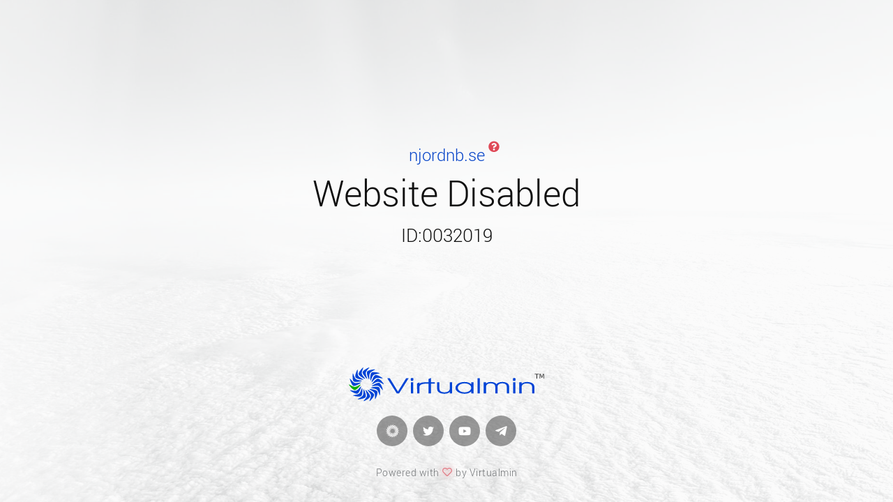

--- FILE ---
content_type: text/html; charset=UTF-8
request_url: http://njordnb.se/om-njord/historik/njordstenen/122-mall-for-nya
body_size: 579302
content:
<!DOCTYPE html>
<html>
<head>
    <title>Virtualmin</title>
    <meta charset="utf-8">
    <link data-link-ref rel="apple-touch-icon" sizes="180x180" href="[data-uri]">
    <link data-link-ref rel="icon" type="image/png" sizes="32x32" href="[data-uri]">
    <link data-link-ref rel="icon" type="image/png" sizes="192x192" href="[data-uri]">
    <link data-link-ref rel="icon" type="image/png" sizes="16x16" href="[data-uri]">
    <link data-link-ref rel="mask-icon" color="#0d5ab7" href="[data-uri]">
    <meta name="theme-color" content="#0d5ab7">
    <meta name="viewport" content="width=device-width, initial-scale=1">
    <style>
    @font-face{font-family:'Roboto';src:url([data-uri]) format("woff");font-weight:300;font-style:normal}
    @font-face{font-family:Landing;src:url([data-uri]) format('woff');font-weight:400;font-style:normal}
    .vm{display:inline-block;font:normal normal normal 14px/1 Landing;font-size:inherit;text-rendering:auto;-webkit-font-smoothing:antialiased;-moz-osx-font-smoothing:grayscale}.vm-lg{font-size:1.33333333em;line-height:.75em;vertical-align:-15%}.vm-2x{font-size:2em}.vm-3x{font-size:3em}.vm-4x{font-size:4em}.vm-5x{font-size:5em}.vm-fw{width:1.28571429em;text-align:center}.vm-ul{padding-left:0;margin-left:2.14285714em;list-style-type:none}.vm-ul>li{position:relative}.vm-li{position:absolute;left:-2.14285714em;width:2.14285714em;top:.14285714em;text-align:center}.vm-li.vm-lg{left:-1.85714286em}.vm-border{padding:.2em .25em .15em;border:solid .08em #eee;border-radius:.1em}.pull-right{float:right}.pull-left{float:left}.vm.pull-left{margin-right:.3em}.vm.pull-right{margin-left:.3em}.vm-spin{-webkit-animation:vm-spin 2s infinite linear;animation:vm-spin 2s infinite linear}.vm-pulse{-webkit-animation:vm-spin 1s infinite steps(8);animation:vm-spin 1s infinite steps(8)}@-webkit-keyframes vm-spin{0%{-webkit-transform:rotate(0);transform:rotate(0)}100%{-webkit-transform:rotate(359deg);transform:rotate(359deg)}}@keyframes vm-spin{0%{-webkit-transform:rotate(0);transform:rotate(0)}100%{-webkit-transform:rotate(359deg);transform:rotate(359deg)}}.vm-rotate-90{-webkit-transform:rotate(90deg);-ms-transform:rotate(90deg);transform:rotate(90deg)}.vm-rotate-180{-webkit-transform:rotate(180deg);-ms-transform:rotate(180deg);transform:rotate(180deg)}.vm-rotate-270{-webkit-transform:rotate(270deg);-ms-transform:rotate(270deg);transform:rotate(270deg)}.vm-flip-horizontal{-webkit-transform:scale(-1,1);-ms-transform:scale(-1,1);transform:scale(-1,1)}.vm-flip-vertical{-webkit-transform:scale(1,-1);-ms-transform:scale(1,-1);transform:scale(1,-1)}:root .vm-flip-horizontal,:root .vm-flip-vertical,:root .vm-rotate-180,:root .vm-rotate-270,:root .vm-rotate-90{filter:none}.vm-stack{position:relative;display:inline-block;width:2em;height:2em;line-height:2em;vertical-align:middle}.vm-stack-1x,.vm-stack-2x{position:absolute;left:0;width:100%;text-align:center}.vm-stack-1x{line-height:inherit}.vm-stack-2x{font-size:2em}.vm-inverse{color:#fff}.vm-facebook:before{content:'\f000'}.vm-twitter:before{content:'\f001'}.vm-youtube:before{content:'\f002'}.vm-vm-f:before{content:'\f003'}.vm-vm-s:before{content:'\f004'}.vm-heart:before{content:'\f005'}.vm-question:before{content:'\f006'}.vm-telegram:before{content:'\f007'}.sr-only{position:absolute;width:1px;height:1px;padding:0;margin:-1px;overflow:hidden;clip:rect(0,0,0,0);border:0}.sr-only-focusable:active,.sr-only-focusable:focus{position:static;width:auto;height:auto;margin:0;overflow:visible;clip:auto}

    /*!
     * Bootstrap v5.0.1 (https://getbootstrap.com/)
     * Copyright 2011-2021 The Bootstrap Authors
     * Copyright 2011-2021 Twitter, Inc.
     * Licensed under MIT (https://github.com/twbs/bootstrap/blob/main/LICENSE)
     */
    :root{--bs-blue:#0d6efd;--bs-indigo:#6610f2;--bs-purple:#6f42c1;--bs-pink:#d63384;--bs-red:#dc3545;--bs-orange:#fd7e14;--bs-yellow:#ffc107;--bs-green:#198754;--bs-teal:#20c997;--bs-cyan:#0dcaf0;--bs-white:#fff;--bs-gray:#6c757d;--bs-gray-dark:#343a40;--bs-primary:#0d6efd;--bs-secondary:#6c757d;--bs-success:#198754;--bs-info:#0dcaf0;--bs-warning:#ffc107;--bs-danger:#dc3545;--bs-light:#f8f9fa;--bs-dark:#212529;--bs-font-sans-serif:system-ui,-apple-system,"Segoe UI",Roboto,"Helvetica Neue",Arial,"Noto Sans","Liberation Sans",sans-serif,"Apple Color Emoji","Segoe UI Emoji","Segoe UI Symbol","Noto Color Emoji";--bs-font-monospace:SFMono-Regular,Menlo,Monaco,Consolas,"Liberation Mono","Courier New",monospace;--bs-gradient:linear-gradient(180deg, rgba(255, 255, 255, 0.15), rgba(255, 255, 255, 0))}*,::after,::before{box-sizing:border-box}@media (prefers-reduced-motion:no-preference){:root{scroll-behavior:smooth}}body{margin:0;font-family:var(--bs-font-sans-serif);font-size:1rem;font-weight:400;line-height:1.5;color:#212529;background-color:#fff;-webkit-text-size-adjust:100%;-webkit-tap-highlight-color:transparent}hr{margin:1rem 0;color:inherit;background-color:currentColor;border:0;opacity:.25}hr:not([size]){height:1px}.h1,.h2,.h3,.h4,.h5,.h6,h1,h2,h3,h4,h5,h6{margin-top:0;margin-bottom:.5rem;font-weight:500;line-height:1.2}.h1,h1{font-size:calc(1.375rem + 1.5vw)}@media (min-width:1200px){.h1,h1{font-size:2.5rem}}.h2,h2{font-size:calc(1.325rem + .9vw)}@media (min-width:1200px){.h2,h2{font-size:2rem}}.h3,h3{font-size:calc(1.3rem + .6vw)}@media (min-width:1200px){.h3,h3{font-size:1.75rem}}.h4,h4{font-size:calc(1.275rem + .3vw)}@media (min-width:1200px){.h4,h4{font-size:1.5rem}}.h5,h5{font-size:1.25rem}.h6,h6{font-size:1rem}p{margin-top:0;margin-bottom:1rem}abbr[data-bs-original-title],abbr[title]{-webkit-text-decoration:underline dotted;text-decoration:underline dotted;cursor:help;-webkit-text-decoration-skip-ink:none;text-decoration-skip-ink:none}address{margin-bottom:1rem;font-style:normal;line-height:inherit}ol,ul{padding-left:2rem}dl,ol,ul{margin-top:0;margin-bottom:1rem}ol ol,ol ul,ul ol,ul ul{margin-bottom:0}dt{font-weight:700}dd{margin-bottom:.5rem;margin-left:0}blockquote{margin:0 0 1rem}b,strong{font-weight:bolder}.small,small{font-size:.875em}.mark,mark{padding:.2em;background-color:#fcf8e3}sub,sup{position:relative;font-size:.75em;line-height:0;vertical-align:baseline}sub{bottom:-.25em}sup{top:-.5em}a{color:#0d6efd;text-decoration:underline}a:hover{color:#0a58ca}a:not([href]):not([class]),a:not([href]):not([class]):hover{color:inherit;text-decoration:none}code,kbd,pre,samp{font-family:var(--bs-font-monospace);font-size:1em;direction:ltr;unicode-bidi:bidi-override}pre{display:block;margin-top:0;margin-bottom:1rem;overflow:auto;font-size:.875em}pre code{font-size:inherit;color:inherit;word-break:normal}code{font-size:.875em;color:#d63384;word-wrap:break-word}a>code{color:inherit}kbd{padding:.2rem .4rem;font-size:.875em;color:#fff;background-color:#212529;border-radius:.2rem}kbd kbd{padding:0;font-size:1em;font-weight:700}figure{margin:0 0 1rem}img,svg{vertical-align:middle}table{caption-side:bottom;border-collapse:collapse}caption{padding-top:.5rem;padding-bottom:.5rem;color:#6c757d;text-align:left}th{text-align:inherit;text-align:-webkit-match-parent}tbody,td,tfoot,th,thead,tr{border-color:inherit;border-style:solid;border-width:0}label{display:inline-block}button{border-radius:0}button:focus:not(:focus-visible){outline:0}button,input,optgroup,select,textarea{margin:0;font-family:inherit;font-size:inherit;line-height:inherit}button,select{text-transform:none}[role=button]{cursor:pointer}select{word-wrap:normal}select:disabled{opacity:1}[list]::-webkit-calendar-picker-indicator{display:none}[type=button],[type=reset],[type=submit],button{-webkit-appearance:button}[type=button]:not(:disabled),[type=reset]:not(:disabled),[type=submit]:not(:disabled),button:not(:disabled){cursor:pointer}::-moz-focus-inner{padding:0;border-style:none}textarea{resize:vertical}fieldset{min-width:0;padding:0;margin:0;border:0}legend{float:left;width:100%;padding:0;margin-bottom:.5rem;font-size:calc(1.275rem + .3vw);line-height:inherit}@media (min-width:1200px){legend{font-size:1.5rem}}legend+*{clear:left}::-webkit-datetime-edit-day-field,::-webkit-datetime-edit-fields-wrapper,::-webkit-datetime-edit-hour-field,::-webkit-datetime-edit-minute,::-webkit-datetime-edit-month-field,::-webkit-datetime-edit-text,::-webkit-datetime-edit-year-field{padding:0}::-webkit-inner-spin-button{height:auto}[type=search]{outline-offset:-2px;-webkit-appearance:textfield}::-webkit-search-decoration{-webkit-appearance:none}::-webkit-color-swatch-wrapper{padding:0}::file-selector-button{font:inherit}::-webkit-file-upload-button{font:inherit;-webkit-appearance:button}output{display:inline-block}iframe{border:0}summary{display:list-item;cursor:pointer}progress{vertical-align:baseline}[hidden]{display:none!important}.lead{font-size:1.25rem;font-weight:300}.display-1{font-size:calc(1.625rem + 4.5vw);font-weight:300;line-height:1.2}@media (min-width:1200px){.display-1{font-size:5rem}}.display-2{font-size:calc(1.575rem + 3.9vw);font-weight:300;line-height:1.2}@media (min-width:1200px){.display-2{font-size:4.5rem}}.display-3{font-size:calc(1.525rem + 3.3vw);font-weight:300;line-height:1.2}@media (min-width:1200px){.display-3{font-size:4rem}}.display-4{font-size:calc(1.475rem + 2.7vw);font-weight:300;line-height:1.2}@media (min-width:1200px){.display-4{font-size:3.5rem}}.display-5{font-size:calc(1.425rem + 2.1vw);font-weight:300;line-height:1.2}@media (min-width:1200px){.display-5{font-size:3rem}}.display-6{font-size:calc(1.375rem + 1.5vw);font-weight:300;line-height:1.2}@media (min-width:1200px){.display-6{font-size:2.5rem}}.list-unstyled{padding-left:0;list-style:none}.list-inline{padding-left:0;list-style:none}.list-inline-item{display:inline-block}.list-inline-item:not(:last-child){margin-right:.5rem}.initialism{font-size:.875em;text-transform:uppercase}.blockquote{margin-bottom:1rem;font-size:1.25rem}.blockquote>:last-child{margin-bottom:0}.blockquote-footer{margin-top:-1rem;margin-bottom:1rem;font-size:.875em;color:#6c757d}.blockquote-footer::before{content:"— "}.img-fluid{max-width:100%;height:auto}.img-thumbnail{padding:.25rem;background-color:#fff;border:1px solid #dee2e6;border-radius:.25rem;max-width:100%;height:auto}.figure{display:inline-block}.figure-img{margin-bottom:.5rem;line-height:1}.figure-caption{font-size:.875em;color:#6c757d}.container,.container-fluid,.container-lg,.container-md,.container-sm,.container-xl,.container-xxl{width:100%;padding-right:var(--bs-gutter-x,.75rem);padding-left:var(--bs-gutter-x,.75rem);margin-right:auto;margin-left:auto}@media (min-width:576px){.container,.container-sm{max-width:540px}}@media (min-width:768px){.container,.container-md,.container-sm{max-width:720px}}@media (min-width:992px){.container,.container-lg,.container-md,.container-sm{max-width:960px}}@media (min-width:1200px){.container,.container-lg,.container-md,.container-sm,.container-xl{max-width:1140px}}@media (min-width:1400px){.container,.container-lg,.container-md,.container-sm,.container-xl,.container-xxl{max-width:1320px}}.row{--bs-gutter-x:1.5rem;--bs-gutter-y:0;display:flex;flex-wrap:wrap;margin-top:calc(var(--bs-gutter-y) * -1);margin-right:calc(var(--bs-gutter-x)/ -2);margin-left:calc(var(--bs-gutter-x)/ -2)}.row>*{flex-shrink:0;width:100%;max-width:100%;padding-right:calc(var(--bs-gutter-x)/ 2);padding-left:calc(var(--bs-gutter-x)/ 2);margin-top:var(--bs-gutter-y)}.col{flex:1 0 0%}.row-cols-auto>*{flex:0 0 auto;width:auto}.row-cols-1>*{flex:0 0 auto;width:100%}.row-cols-2>*{flex:0 0 auto;width:50%}.row-cols-3>*{flex:0 0 auto;width:33.3333333333%}.row-cols-4>*{flex:0 0 auto;width:25%}.row-cols-5>*{flex:0 0 auto;width:20%}.row-cols-6>*{flex:0 0 auto;width:16.6666666667%}.col-auto{flex:0 0 auto;width:auto}.col-1{flex:0 0 auto;width:8.3333333333%}.col-2{flex:0 0 auto;width:16.6666666667%}.col-3{flex:0 0 auto;width:25%}.col-4{flex:0 0 auto;width:33.3333333333%}.col-5{flex:0 0 auto;width:41.6666666667%}.col-6{flex:0 0 auto;width:50%}.col-7{flex:0 0 auto;width:58.3333333333%}.col-8{flex:0 0 auto;width:66.6666666667%}.col-9{flex:0 0 auto;width:75%}.col-10{flex:0 0 auto;width:83.3333333333%}.col-11{flex:0 0 auto;width:91.6666666667%}.col-12{flex:0 0 auto;width:100%}.offset-1{margin-left:8.3333333333%}.offset-2{margin-left:16.6666666667%}.offset-3{margin-left:25%}.offset-4{margin-left:33.3333333333%}.offset-5{margin-left:41.6666666667%}.offset-6{margin-left:50%}.offset-7{margin-left:58.3333333333%}.offset-8{margin-left:66.6666666667%}.offset-9{margin-left:75%}.offset-10{margin-left:83.3333333333%}.offset-11{margin-left:91.6666666667%}.g-0,.gx-0{--bs-gutter-x:0}.g-0,.gy-0{--bs-gutter-y:0}.g-1,.gx-1{--bs-gutter-x:0.25rem}.g-1,.gy-1{--bs-gutter-y:0.25rem}.g-2,.gx-2{--bs-gutter-x:0.5rem}.g-2,.gy-2{--bs-gutter-y:0.5rem}.g-3,.gx-3{--bs-gutter-x:1rem}.g-3,.gy-3{--bs-gutter-y:1rem}.g-4,.gx-4{--bs-gutter-x:1.5rem}.g-4,.gy-4{--bs-gutter-y:1.5rem}.g-5,.gx-5{--bs-gutter-x:3rem}.g-5,.gy-5{--bs-gutter-y:3rem}@media (min-width:576px){.col-sm{flex:1 0 0%}.row-cols-sm-auto>*{flex:0 0 auto;width:auto}.row-cols-sm-1>*{flex:0 0 auto;width:100%}.row-cols-sm-2>*{flex:0 0 auto;width:50%}.row-cols-sm-3>*{flex:0 0 auto;width:33.3333333333%}.row-cols-sm-4>*{flex:0 0 auto;width:25%}.row-cols-sm-5>*{flex:0 0 auto;width:20%}.row-cols-sm-6>*{flex:0 0 auto;width:16.6666666667%}.col-sm-auto{flex:0 0 auto;width:auto}.col-sm-1{flex:0 0 auto;width:8.3333333333%}.col-sm-2{flex:0 0 auto;width:16.6666666667%}.col-sm-3{flex:0 0 auto;width:25%}.col-sm-4{flex:0 0 auto;width:33.3333333333%}.col-sm-5{flex:0 0 auto;width:41.6666666667%}.col-sm-6{flex:0 0 auto;width:50%}.col-sm-7{flex:0 0 auto;width:58.3333333333%}.col-sm-8{flex:0 0 auto;width:66.6666666667%}.col-sm-9{flex:0 0 auto;width:75%}.col-sm-10{flex:0 0 auto;width:83.3333333333%}.col-sm-11{flex:0 0 auto;width:91.6666666667%}.col-sm-12{flex:0 0 auto;width:100%}.offset-sm-0{margin-left:0}.offset-sm-1{margin-left:8.3333333333%}.offset-sm-2{margin-left:16.6666666667%}.offset-sm-3{margin-left:25%}.offset-sm-4{margin-left:33.3333333333%}.offset-sm-5{margin-left:41.6666666667%}.offset-sm-6{margin-left:50%}.offset-sm-7{margin-left:58.3333333333%}.offset-sm-8{margin-left:66.6666666667%}.offset-sm-9{margin-left:75%}.offset-sm-10{margin-left:83.3333333333%}.offset-sm-11{margin-left:91.6666666667%}.g-sm-0,.gx-sm-0{--bs-gutter-x:0}.g-sm-0,.gy-sm-0{--bs-gutter-y:0}.g-sm-1,.gx-sm-1{--bs-gutter-x:0.25rem}.g-sm-1,.gy-sm-1{--bs-gutter-y:0.25rem}.g-sm-2,.gx-sm-2{--bs-gutter-x:0.5rem}.g-sm-2,.gy-sm-2{--bs-gutter-y:0.5rem}.g-sm-3,.gx-sm-3{--bs-gutter-x:1rem}.g-sm-3,.gy-sm-3{--bs-gutter-y:1rem}.g-sm-4,.gx-sm-4{--bs-gutter-x:1.5rem}.g-sm-4,.gy-sm-4{--bs-gutter-y:1.5rem}.g-sm-5,.gx-sm-5{--bs-gutter-x:3rem}.g-sm-5,.gy-sm-5{--bs-gutter-y:3rem}}@media (min-width:768px){.col-md{flex:1 0 0%}.row-cols-md-auto>*{flex:0 0 auto;width:auto}.row-cols-md-1>*{flex:0 0 auto;width:100%}.row-cols-md-2>*{flex:0 0 auto;width:50%}.row-cols-md-3>*{flex:0 0 auto;width:33.3333333333%}.row-cols-md-4>*{flex:0 0 auto;width:25%}.row-cols-md-5>*{flex:0 0 auto;width:20%}.row-cols-md-6>*{flex:0 0 auto;width:16.6666666667%}.col-md-auto{flex:0 0 auto;width:auto}.col-md-1{flex:0 0 auto;width:8.3333333333%}.col-md-2{flex:0 0 auto;width:16.6666666667%}.col-md-3{flex:0 0 auto;width:25%}.col-md-4{flex:0 0 auto;width:33.3333333333%}.col-md-5{flex:0 0 auto;width:41.6666666667%}.col-md-6{flex:0 0 auto;width:50%}.col-md-7{flex:0 0 auto;width:58.3333333333%}.col-md-8{flex:0 0 auto;width:66.6666666667%}.col-md-9{flex:0 0 auto;width:75%}.col-md-10{flex:0 0 auto;width:83.3333333333%}.col-md-11{flex:0 0 auto;width:91.6666666667%}.col-md-12{flex:0 0 auto;width:100%}.offset-md-0{margin-left:0}.offset-md-1{margin-left:8.3333333333%}.offset-md-2{margin-left:16.6666666667%}.offset-md-3{margin-left:25%}.offset-md-4{margin-left:33.3333333333%}.offset-md-5{margin-left:41.6666666667%}.offset-md-6{margin-left:50%}.offset-md-7{margin-left:58.3333333333%}.offset-md-8{margin-left:66.6666666667%}.offset-md-9{margin-left:75%}.offset-md-10{margin-left:83.3333333333%}.offset-md-11{margin-left:91.6666666667%}.g-md-0,.gx-md-0{--bs-gutter-x:0}.g-md-0,.gy-md-0{--bs-gutter-y:0}.g-md-1,.gx-md-1{--bs-gutter-x:0.25rem}.g-md-1,.gy-md-1{--bs-gutter-y:0.25rem}.g-md-2,.gx-md-2{--bs-gutter-x:0.5rem}.g-md-2,.gy-md-2{--bs-gutter-y:0.5rem}.g-md-3,.gx-md-3{--bs-gutter-x:1rem}.g-md-3,.gy-md-3{--bs-gutter-y:1rem}.g-md-4,.gx-md-4{--bs-gutter-x:1.5rem}.g-md-4,.gy-md-4{--bs-gutter-y:1.5rem}.g-md-5,.gx-md-5{--bs-gutter-x:3rem}.g-md-5,.gy-md-5{--bs-gutter-y:3rem}}@media (min-width:992px){.col-lg{flex:1 0 0%}.row-cols-lg-auto>*{flex:0 0 auto;width:auto}.row-cols-lg-1>*{flex:0 0 auto;width:100%}.row-cols-lg-2>*{flex:0 0 auto;width:50%}.row-cols-lg-3>*{flex:0 0 auto;width:33.3333333333%}.row-cols-lg-4>*{flex:0 0 auto;width:25%}.row-cols-lg-5>*{flex:0 0 auto;width:20%}.row-cols-lg-6>*{flex:0 0 auto;width:16.6666666667%}.col-lg-auto{flex:0 0 auto;width:auto}.col-lg-1{flex:0 0 auto;width:8.3333333333%}.col-lg-2{flex:0 0 auto;width:16.6666666667%}.col-lg-3{flex:0 0 auto;width:25%}.col-lg-4{flex:0 0 auto;width:33.3333333333%}.col-lg-5{flex:0 0 auto;width:41.6666666667%}.col-lg-6{flex:0 0 auto;width:50%}.col-lg-7{flex:0 0 auto;width:58.3333333333%}.col-lg-8{flex:0 0 auto;width:66.6666666667%}.col-lg-9{flex:0 0 auto;width:75%}.col-lg-10{flex:0 0 auto;width:83.3333333333%}.col-lg-11{flex:0 0 auto;width:91.6666666667%}.col-lg-12{flex:0 0 auto;width:100%}.offset-lg-0{margin-left:0}.offset-lg-1{margin-left:8.3333333333%}.offset-lg-2{margin-left:16.6666666667%}.offset-lg-3{margin-left:25%}.offset-lg-4{margin-left:33.3333333333%}.offset-lg-5{margin-left:41.6666666667%}.offset-lg-6{margin-left:50%}.offset-lg-7{margin-left:58.3333333333%}.offset-lg-8{margin-left:66.6666666667%}.offset-lg-9{margin-left:75%}.offset-lg-10{margin-left:83.3333333333%}.offset-lg-11{margin-left:91.6666666667%}.g-lg-0,.gx-lg-0{--bs-gutter-x:0}.g-lg-0,.gy-lg-0{--bs-gutter-y:0}.g-lg-1,.gx-lg-1{--bs-gutter-x:0.25rem}.g-lg-1,.gy-lg-1{--bs-gutter-y:0.25rem}.g-lg-2,.gx-lg-2{--bs-gutter-x:0.5rem}.g-lg-2,.gy-lg-2{--bs-gutter-y:0.5rem}.g-lg-3,.gx-lg-3{--bs-gutter-x:1rem}.g-lg-3,.gy-lg-3{--bs-gutter-y:1rem}.g-lg-4,.gx-lg-4{--bs-gutter-x:1.5rem}.g-lg-4,.gy-lg-4{--bs-gutter-y:1.5rem}.g-lg-5,.gx-lg-5{--bs-gutter-x:3rem}.g-lg-5,.gy-lg-5{--bs-gutter-y:3rem}}@media (min-width:1200px){.col-xl{flex:1 0 0%}.row-cols-xl-auto>*{flex:0 0 auto;width:auto}.row-cols-xl-1>*{flex:0 0 auto;width:100%}.row-cols-xl-2>*{flex:0 0 auto;width:50%}.row-cols-xl-3>*{flex:0 0 auto;width:33.3333333333%}.row-cols-xl-4>*{flex:0 0 auto;width:25%}.row-cols-xl-5>*{flex:0 0 auto;width:20%}.row-cols-xl-6>*{flex:0 0 auto;width:16.6666666667%}.col-xl-auto{flex:0 0 auto;width:auto}.col-xl-1{flex:0 0 auto;width:8.3333333333%}.col-xl-2{flex:0 0 auto;width:16.6666666667%}.col-xl-3{flex:0 0 auto;width:25%}.col-xl-4{flex:0 0 auto;width:33.3333333333%}.col-xl-5{flex:0 0 auto;width:41.6666666667%}.col-xl-6{flex:0 0 auto;width:50%}.col-xl-7{flex:0 0 auto;width:58.3333333333%}.col-xl-8{flex:0 0 auto;width:66.6666666667%}.col-xl-9{flex:0 0 auto;width:75%}.col-xl-10{flex:0 0 auto;width:83.3333333333%}.col-xl-11{flex:0 0 auto;width:91.6666666667%}.col-xl-12{flex:0 0 auto;width:100%}.offset-xl-0{margin-left:0}.offset-xl-1{margin-left:8.3333333333%}.offset-xl-2{margin-left:16.6666666667%}.offset-xl-3{margin-left:25%}.offset-xl-4{margin-left:33.3333333333%}.offset-xl-5{margin-left:41.6666666667%}.offset-xl-6{margin-left:50%}.offset-xl-7{margin-left:58.3333333333%}.offset-xl-8{margin-left:66.6666666667%}.offset-xl-9{margin-left:75%}.offset-xl-10{margin-left:83.3333333333%}.offset-xl-11{margin-left:91.6666666667%}.g-xl-0,.gx-xl-0{--bs-gutter-x:0}.g-xl-0,.gy-xl-0{--bs-gutter-y:0}.g-xl-1,.gx-xl-1{--bs-gutter-x:0.25rem}.g-xl-1,.gy-xl-1{--bs-gutter-y:0.25rem}.g-xl-2,.gx-xl-2{--bs-gutter-x:0.5rem}.g-xl-2,.gy-xl-2{--bs-gutter-y:0.5rem}.g-xl-3,.gx-xl-3{--bs-gutter-x:1rem}.g-xl-3,.gy-xl-3{--bs-gutter-y:1rem}.g-xl-4,.gx-xl-4{--bs-gutter-x:1.5rem}.g-xl-4,.gy-xl-4{--bs-gutter-y:1.5rem}.g-xl-5,.gx-xl-5{--bs-gutter-x:3rem}.g-xl-5,.gy-xl-5{--bs-gutter-y:3rem}}@media (min-width:1400px){.col-xxl{flex:1 0 0%}.row-cols-xxl-auto>*{flex:0 0 auto;width:auto}.row-cols-xxl-1>*{flex:0 0 auto;width:100%}.row-cols-xxl-2>*{flex:0 0 auto;width:50%}.row-cols-xxl-3>*{flex:0 0 auto;width:33.3333333333%}.row-cols-xxl-4>*{flex:0 0 auto;width:25%}.row-cols-xxl-5>*{flex:0 0 auto;width:20%}.row-cols-xxl-6>*{flex:0 0 auto;width:16.6666666667%}.col-xxl-auto{flex:0 0 auto;width:auto}.col-xxl-1{flex:0 0 auto;width:8.3333333333%}.col-xxl-2{flex:0 0 auto;width:16.6666666667%}.col-xxl-3{flex:0 0 auto;width:25%}.col-xxl-4{flex:0 0 auto;width:33.3333333333%}.col-xxl-5{flex:0 0 auto;width:41.6666666667%}.col-xxl-6{flex:0 0 auto;width:50%}.col-xxl-7{flex:0 0 auto;width:58.3333333333%}.col-xxl-8{flex:0 0 auto;width:66.6666666667%}.col-xxl-9{flex:0 0 auto;width:75%}.col-xxl-10{flex:0 0 auto;width:83.3333333333%}.col-xxl-11{flex:0 0 auto;width:91.6666666667%}.col-xxl-12{flex:0 0 auto;width:100%}.offset-xxl-0{margin-left:0}.offset-xxl-1{margin-left:8.3333333333%}.offset-xxl-2{margin-left:16.6666666667%}.offset-xxl-3{margin-left:25%}.offset-xxl-4{margin-left:33.3333333333%}.offset-xxl-5{margin-left:41.6666666667%}.offset-xxl-6{margin-left:50%}.offset-xxl-7{margin-left:58.3333333333%}.offset-xxl-8{margin-left:66.6666666667%}.offset-xxl-9{margin-left:75%}.offset-xxl-10{margin-left:83.3333333333%}.offset-xxl-11{margin-left:91.6666666667%}.g-xxl-0,.gx-xxl-0{--bs-gutter-x:0}.g-xxl-0,.gy-xxl-0{--bs-gutter-y:0}.g-xxl-1,.gx-xxl-1{--bs-gutter-x:0.25rem}.g-xxl-1,.gy-xxl-1{--bs-gutter-y:0.25rem}.g-xxl-2,.gx-xxl-2{--bs-gutter-x:0.5rem}.g-xxl-2,.gy-xxl-2{--bs-gutter-y:0.5rem}.g-xxl-3,.gx-xxl-3{--bs-gutter-x:1rem}.g-xxl-3,.gy-xxl-3{--bs-gutter-y:1rem}.g-xxl-4,.gx-xxl-4{--bs-gutter-x:1.5rem}.g-xxl-4,.gy-xxl-4{--bs-gutter-y:1.5rem}.g-xxl-5,.gx-xxl-5{--bs-gutter-x:3rem}.g-xxl-5,.gy-xxl-5{--bs-gutter-y:3rem}}.table{--bs-table-bg:transparent;--bs-table-accent-bg:transparent;--bs-table-striped-color:#212529;--bs-table-striped-bg:rgba(0, 0, 0, 0.05);--bs-table-active-color:#212529;--bs-table-active-bg:rgba(0, 0, 0, 0.1);--bs-table-hover-color:#212529;--bs-table-hover-bg:rgba(0, 0, 0, 0.075);width:100%;margin-bottom:1rem;color:#212529;vertical-align:top;border-color:#dee2e6}.table>:not(caption)>*>*{padding:.5rem .5rem;background-color:var(--bs-table-bg);border-bottom-width:1px;box-shadow:inset 0 0 0 9999px var(--bs-table-accent-bg)}.table>tbody{vertical-align:inherit}.table>thead{vertical-align:bottom}.table>:not(:last-child)>:last-child>*{border-bottom-color:currentColor}.caption-top{caption-side:top}.table-sm>:not(caption)>*>*{padding:.25rem .25rem}.table-bordered>:not(caption)>*{border-width:1px 0}.table-bordered>:not(caption)>*>*{border-width:0 1px}.table-borderless>:not(caption)>*>*{border-bottom-width:0}.table-striped>tbody>tr:nth-of-type(odd){--bs-table-accent-bg:var(--bs-table-striped-bg);color:var(--bs-table-striped-color)}.table-active{--bs-table-accent-bg:var(--bs-table-active-bg);color:var(--bs-table-active-color)}.table-hover>tbody>tr:hover{--bs-table-accent-bg:var(--bs-table-hover-bg);color:var(--bs-table-hover-color)}.table-primary{--bs-table-bg:#cfe2ff;--bs-table-striped-bg:#c5d7f2;--bs-table-striped-color:#000;--bs-table-active-bg:#bacbe6;--bs-table-active-color:#000;--bs-table-hover-bg:#bfd1ec;--bs-table-hover-color:#000;color:#000;border-color:#bacbe6}.table-secondary{--bs-table-bg:#e2e3e5;--bs-table-striped-bg:#d7d8da;--bs-table-striped-color:#000;--bs-table-active-bg:#cbccce;--bs-table-active-color:#000;--bs-table-hover-bg:#d1d2d4;--bs-table-hover-color:#000;color:#000;border-color:#cbccce}.table-success{--bs-table-bg:#d1e7dd;--bs-table-striped-bg:#c7dbd2;--bs-table-striped-color:#000;--bs-table-active-bg:#bcd0c7;--bs-table-active-color:#000;--bs-table-hover-bg:#c1d6cc;--bs-table-hover-color:#000;color:#000;border-color:#bcd0c7}.table-info{--bs-table-bg:#cff4fc;--bs-table-striped-bg:#c5e8ef;--bs-table-striped-color:#000;--bs-table-active-bg:#badce3;--bs-table-active-color:#000;--bs-table-hover-bg:#bfe2e9;--bs-table-hover-color:#000;color:#000;border-color:#badce3}.table-warning{--bs-table-bg:#fff3cd;--bs-table-striped-bg:#f2e7c3;--bs-table-striped-color:#000;--bs-table-active-bg:#e6dbb9;--bs-table-active-color:#000;--bs-table-hover-bg:#ece1be;--bs-table-hover-color:#000;color:#000;border-color:#e6dbb9}.table-danger{--bs-table-bg:#f8d7da;--bs-table-striped-bg:#eccccf;--bs-table-striped-color:#000;--bs-table-active-bg:#dfc2c4;--bs-table-active-color:#000;--bs-table-hover-bg:#e5c7ca;--bs-table-hover-color:#000;color:#000;border-color:#dfc2c4}.table-light{--bs-table-bg:#f8f9fa;--bs-table-striped-bg:#ecedee;--bs-table-striped-color:#000;--bs-table-active-bg:#dfe0e1;--bs-table-active-color:#000;--bs-table-hover-bg:#e5e6e7;--bs-table-hover-color:#000;color:#000;border-color:#dfe0e1}.table-dark{--bs-table-bg:#212529;--bs-table-striped-bg:#2c3034;--bs-table-striped-color:#fff;--bs-table-active-bg:#373b3e;--bs-table-active-color:#fff;--bs-table-hover-bg:#323539;--bs-table-hover-color:#fff;color:#fff;border-color:#373b3e}.table-responsive{overflow-x:auto;-webkit-overflow-scrolling:touch}@media (max-width:575.98px){.table-responsive-sm{overflow-x:auto;-webkit-overflow-scrolling:touch}}@media (max-width:767.98px){.table-responsive-md{overflow-x:auto;-webkit-overflow-scrolling:touch}}@media (max-width:991.98px){.table-responsive-lg{overflow-x:auto;-webkit-overflow-scrolling:touch}}@media (max-width:1199.98px){.table-responsive-xl{overflow-x:auto;-webkit-overflow-scrolling:touch}}@media (max-width:1399.98px){.table-responsive-xxl{overflow-x:auto;-webkit-overflow-scrolling:touch}}.form-label{margin-bottom:.5rem}.col-form-label{padding-top:calc(.375rem + 1px);padding-bottom:calc(.375rem + 1px);margin-bottom:0;font-size:inherit;line-height:1.5}.col-form-label-lg{padding-top:calc(.5rem + 1px);padding-bottom:calc(.5rem + 1px);font-size:1.25rem}.col-form-label-sm{padding-top:calc(.25rem + 1px);padding-bottom:calc(.25rem + 1px);font-size:.875rem}.form-text{margin-top:.25rem;font-size:.875em;color:#6c757d}.form-control{display:block;width:100%;padding:.375rem .75rem;font-size:1rem;font-weight:400;line-height:1.5;color:#212529;background-color:#fff;background-clip:padding-box;border:1px solid #ced4da;-webkit-appearance:none;-moz-appearance:none;appearance:none;border-radius:.25rem;transition:border-color .15s ease-in-out,box-shadow .15s ease-in-out}@media (prefers-reduced-motion:reduce){.form-control{transition:none}}.form-control[type=file]{overflow:hidden}.form-control[type=file]:not(:disabled):not([readonly]){cursor:pointer}.form-control:focus{color:#212529;background-color:#fff;border-color:#86b7fe;outline:0;box-shadow:0 0 0 .25rem rgba(13,110,253,.25)}.form-control::-webkit-date-and-time-value{height:1.5em}.form-control::-moz-placeholder{color:#6c757d;opacity:1}.form-control::placeholder{color:#6c757d;opacity:1}.form-control:disabled,.form-control[readonly]{background-color:#e9ecef;opacity:1}.form-control::file-selector-button{padding:.375rem .75rem;margin:-.375rem -.75rem;-webkit-margin-end:.75rem;margin-inline-end:.75rem;color:#212529;background-color:#e9ecef;pointer-events:none;border-color:inherit;border-style:solid;border-width:0;border-inline-end-width:1px;border-radius:0;transition:color .15s ease-in-out,background-color .15s ease-in-out,border-color .15s ease-in-out,box-shadow .15s ease-in-out}@media (prefers-reduced-motion:reduce){.form-control::file-selector-button{transition:none}}.form-control:hover:not(:disabled):not([readonly])::file-selector-button{background-color:#dde0e3}.form-control::-webkit-file-upload-button{padding:.375rem .75rem;margin:-.375rem -.75rem;-webkit-margin-end:.75rem;margin-inline-end:.75rem;color:#212529;background-color:#e9ecef;pointer-events:none;border-color:inherit;border-style:solid;border-width:0;border-inline-end-width:1px;border-radius:0;-webkit-transition:color .15s ease-in-out,background-color .15s ease-in-out,border-color .15s ease-in-out,box-shadow .15s ease-in-out;transition:color .15s ease-in-out,background-color .15s ease-in-out,border-color .15s ease-in-out,box-shadow .15s ease-in-out}@media (prefers-reduced-motion:reduce){.form-control::-webkit-file-upload-button{-webkit-transition:none;transition:none}}.form-control:hover:not(:disabled):not([readonly])::-webkit-file-upload-button{background-color:#dde0e3}.form-control-plaintext{display:block;width:100%;padding:.375rem 0;margin-bottom:0;line-height:1.5;color:#212529;background-color:transparent;border:solid transparent;border-width:1px 0}.form-control-plaintext.form-control-lg,.form-control-plaintext.form-control-sm{padding-right:0;padding-left:0}.form-control-sm{min-height:calc(1.5em + .5rem + 2px);padding:.25rem .5rem;font-size:.875rem;border-radius:.2rem}.form-control-sm::file-selector-button{padding:.25rem .5rem;margin:-.25rem -.5rem;-webkit-margin-end:.5rem;margin-inline-end:.5rem}.form-control-sm::-webkit-file-upload-button{padding:.25rem .5rem;margin:-.25rem -.5rem;-webkit-margin-end:.5rem;margin-inline-end:.5rem}.form-control-lg{min-height:calc(1.5em + 1rem + 2px);padding:.5rem 1rem;font-size:1.25rem;border-radius:.3rem}.form-control-lg::file-selector-button{padding:.5rem 1rem;margin:-.5rem -1rem;-webkit-margin-end:1rem;margin-inline-end:1rem}.form-control-lg::-webkit-file-upload-button{padding:.5rem 1rem;margin:-.5rem -1rem;-webkit-margin-end:1rem;margin-inline-end:1rem}textarea.form-control{min-height:calc(1.5em + .75rem + 2px)}textarea.form-control-sm{min-height:calc(1.5em + .5rem + 2px)}textarea.form-control-lg{min-height:calc(1.5em + 1rem + 2px)}.form-control-color{max-width:3rem;height:auto;padding:.375rem}.form-control-color:not(:disabled):not([readonly]){cursor:pointer}.form-control-color::-moz-color-swatch{height:1.5em;border-radius:.25rem}.form-control-color::-webkit-color-swatch{height:1.5em;border-radius:.25rem}.form-select{display:block;width:100%;padding:.375rem 2.25rem .375rem .75rem;font-size:1rem;font-weight:400;line-height:1.5;color:#212529;background-color:#fff;background-image:url("data:image/svg+xml,%3csvg xmlns='http://www.w3.org/2000/svg' viewBox='0 0 16 16'%3e%3cpath fill='none' stroke='%23343a40' stroke-linecap='round' stroke-linejoin='round' stroke-width='2' d='M2 5l6 6 6-6'/%3e%3c/svg%3e");background-repeat:no-repeat;background-position:right .75rem center;background-size:16px 12px;border:1px solid #ced4da;border-radius:.25rem;-webkit-appearance:none;-moz-appearance:none;appearance:none}.form-select:focus{border-color:#86b7fe;outline:0;box-shadow:0 0 0 .25rem rgba(13,110,253,.25)}.form-select[multiple],.form-select[size]:not([size="1"]){padding-right:.75rem;background-image:none}.form-select:disabled{background-color:#e9ecef}.form-select:-moz-focusring{color:transparent;text-shadow:0 0 0 #212529}.form-select-sm{padding-top:.25rem;padding-bottom:.25rem;padding-left:.5rem;font-size:.875rem}.form-select-lg{padding-top:.5rem;padding-bottom:.5rem;padding-left:1rem;font-size:1.25rem}.form-check{display:block;min-height:1.5rem;padding-left:1.5em;margin-bottom:.125rem}.form-check .form-check-input{float:left;margin-left:-1.5em}.form-check-input{width:1em;height:1em;margin-top:.25em;vertical-align:top;background-color:#fff;background-repeat:no-repeat;background-position:center;background-size:contain;border:1px solid rgba(0,0,0,.25);-webkit-appearance:none;-moz-appearance:none;appearance:none;-webkit-print-color-adjust:exact;color-adjust:exact}.form-check-input[type=checkbox]{border-radius:.25em}.form-check-input[type=radio]{border-radius:50%}.form-check-input:active{filter:brightness(90%)}.form-check-input:focus{border-color:#86b7fe;outline:0;box-shadow:0 0 0 .25rem rgba(13,110,253,.25)}.form-check-input:checked{background-color:#0d6efd;border-color:#0d6efd}.form-check-input:checked[type=checkbox]{background-image:url("data:image/svg+xml,%3csvg xmlns='http://www.w3.org/2000/svg' viewBox='0 0 20 20'%3e%3cpath fill='none' stroke='%23fff' stroke-linecap='round' stroke-linejoin='round' stroke-width='3' d='M6 10l3 3l6-6'/%3e%3c/svg%3e")}.form-check-input:checked[type=radio]{background-image:url("data:image/svg+xml,%3csvg xmlns='http://www.w3.org/2000/svg' viewBox='-4 -4 8 8'%3e%3ccircle r='2' fill='%23fff'/%3e%3c/svg%3e")}.form-check-input[type=checkbox]:indeterminate{background-color:#0d6efd;border-color:#0d6efd;background-image:url("data:image/svg+xml,%3csvg xmlns='http://www.w3.org/2000/svg' viewBox='0 0 20 20'%3e%3cpath fill='none' stroke='%23fff' stroke-linecap='round' stroke-linejoin='round' stroke-width='3' d='M6 10h8'/%3e%3c/svg%3e")}.form-check-input:disabled{pointer-events:none;filter:none;opacity:.5}.form-check-input:disabled~.form-check-label,.form-check-input[disabled]~.form-check-label{opacity:.5}.form-switch{padding-left:2.5em}.form-switch .form-check-input{width:2em;margin-left:-2.5em;background-image:url("data:image/svg+xml,%3csvg xmlns='http://www.w3.org/2000/svg' viewBox='-4 -4 8 8'%3e%3ccircle r='3' fill='rgba%280, 0, 0, 0.25%29'/%3e%3c/svg%3e");background-position:left center;border-radius:2em;transition:background-position .15s ease-in-out}@media (prefers-reduced-motion:reduce){.form-switch .form-check-input{transition:none}}.form-switch .form-check-input:focus{background-image:url("data:image/svg+xml,%3csvg xmlns='http://www.w3.org/2000/svg' viewBox='-4 -4 8 8'%3e%3ccircle r='3' fill='%2386b7fe'/%3e%3c/svg%3e")}.form-switch .form-check-input:checked{background-position:right center;background-image:url("data:image/svg+xml,%3csvg xmlns='http://www.w3.org/2000/svg' viewBox='-4 -4 8 8'%3e%3ccircle r='3' fill='%23fff'/%3e%3c/svg%3e")}.form-check-inline{display:inline-block;margin-right:1rem}.btn-check{position:absolute;clip:rect(0,0,0,0);pointer-events:none}.btn-check:disabled+.btn,.btn-check[disabled]+.btn{pointer-events:none;filter:none;opacity:.65}.form-range{width:100%;height:1.5rem;padding:0;background-color:transparent;-webkit-appearance:none;-moz-appearance:none;appearance:none}.form-range:focus{outline:0}.form-range:focus::-webkit-slider-thumb{box-shadow:0 0 0 1px #fff,0 0 0 .25rem rgba(13,110,253,.25)}.form-range:focus::-moz-range-thumb{box-shadow:0 0 0 1px #fff,0 0 0 .25rem rgba(13,110,253,.25)}.form-range::-moz-focus-outer{border:0}.form-range::-webkit-slider-thumb{width:1rem;height:1rem;margin-top:-.25rem;background-color:#0d6efd;border:0;border-radius:1rem;-webkit-transition:background-color .15s ease-in-out,border-color .15s ease-in-out,box-shadow .15s ease-in-out;transition:background-color .15s ease-in-out,border-color .15s ease-in-out,box-shadow .15s ease-in-out;-webkit-appearance:none;appearance:none}@media (prefers-reduced-motion:reduce){.form-range::-webkit-slider-thumb{-webkit-transition:none;transition:none}}.form-range::-webkit-slider-thumb:active{background-color:#b6d4fe}.form-range::-webkit-slider-runnable-track{width:100%;height:.5rem;color:transparent;cursor:pointer;background-color:#dee2e6;border-color:transparent;border-radius:1rem}.form-range::-moz-range-thumb{width:1rem;height:1rem;background-color:#0d6efd;border:0;border-radius:1rem;-moz-transition:background-color .15s ease-in-out,border-color .15s ease-in-out,box-shadow .15s ease-in-out;transition:background-color .15s ease-in-out,border-color .15s ease-in-out,box-shadow .15s ease-in-out;-moz-appearance:none;appearance:none}@media (prefers-reduced-motion:reduce){.form-range::-moz-range-thumb{-moz-transition:none;transition:none}}.form-range::-moz-range-thumb:active{background-color:#b6d4fe}.form-range::-moz-range-track{width:100%;height:.5rem;color:transparent;cursor:pointer;background-color:#dee2e6;border-color:transparent;border-radius:1rem}.form-range:disabled{pointer-events:none}.form-range:disabled::-webkit-slider-thumb{background-color:#adb5bd}.form-range:disabled::-moz-range-thumb{background-color:#adb5bd}.form-floating{position:relative}.form-floating>.form-control,.form-floating>.form-select{height:calc(3.5rem + 2px);padding:1rem .75rem}.form-floating>label{position:absolute;top:0;left:0;height:100%;padding:1rem .75rem;pointer-events:none;border:1px solid transparent;transform-origin:0 0;transition:opacity .1s ease-in-out,transform .1s ease-in-out}@media (prefers-reduced-motion:reduce){.form-floating>label{transition:none}}.form-floating>.form-control::-moz-placeholder{color:transparent}.form-floating>.form-control::placeholder{color:transparent}.form-floating>.form-control:not(:-moz-placeholder-shown){padding-top:1.625rem;padding-bottom:.625rem}.form-floating>.form-control:focus,.form-floating>.form-control:not(:placeholder-shown){padding-top:1.625rem;padding-bottom:.625rem}.form-floating>.form-control:-webkit-autofill{padding-top:1.625rem;padding-bottom:.625rem}.form-floating>.form-select{padding-top:1.625rem;padding-bottom:.625rem}.form-floating>.form-control:not(:-moz-placeholder-shown)~label{opacity:.65;transform:scale(.85) translateY(-.5rem) translateX(.15rem)}.form-floating>.form-control:focus~label,.form-floating>.form-control:not(:placeholder-shown)~label,.form-floating>.form-select~label{opacity:.65;transform:scale(.85) translateY(-.5rem) translateX(.15rem)}.form-floating>.form-control:-webkit-autofill~label{opacity:.65;transform:scale(.85) translateY(-.5rem) translateX(.15rem)}.input-group{position:relative;display:flex;flex-wrap:wrap;align-items:stretch;width:100%}.input-group>.form-control,.input-group>.form-select{position:relative;flex:1 1 auto;width:1%;min-width:0}.input-group>.form-control:focus,.input-group>.form-select:focus{z-index:3}.input-group .btn{position:relative;z-index:2}.input-group .btn:focus{z-index:3}.input-group-text{display:flex;align-items:center;padding:.375rem .75rem;font-size:1rem;font-weight:400;line-height:1.5;color:#212529;text-align:center;white-space:nowrap;background-color:#e9ecef;border:1px solid #ced4da;border-radius:.25rem}.input-group-lg>.btn,.input-group-lg>.form-control,.input-group-lg>.form-select,.input-group-lg>.input-group-text{padding:.5rem 1rem;font-size:1.25rem;border-radius:.3rem}.input-group-sm>.btn,.input-group-sm>.form-control,.input-group-sm>.form-select,.input-group-sm>.input-group-text{padding:.25rem .5rem;font-size:.875rem;border-radius:.2rem}.input-group-lg>.form-select,.input-group-sm>.form-select{padding-right:3rem}.input-group:not(.has-validation)>.dropdown-toggle:nth-last-child(n+3),.input-group:not(.has-validation)>:not(:last-child):not(.dropdown-toggle):not(.dropdown-menu){border-top-right-radius:0;border-bottom-right-radius:0}.input-group.has-validation>.dropdown-toggle:nth-last-child(n+4),.input-group.has-validation>:nth-last-child(n+3):not(.dropdown-toggle):not(.dropdown-menu){border-top-right-radius:0;border-bottom-right-radius:0}.input-group>:not(:first-child):not(.dropdown-menu):not(.valid-tooltip):not(.valid-feedback):not(.invalid-tooltip):not(.invalid-feedback){margin-left:-1px;border-top-left-radius:0;border-bottom-left-radius:0}.valid-feedback{display:none;width:100%;margin-top:.25rem;font-size:.875em;color:#198754}.valid-tooltip{position:absolute;top:100%;z-index:5;display:none;max-width:100%;padding:.25rem .5rem;margin-top:.1rem;font-size:.875rem;color:#fff;background-color:rgba(25,135,84,.9);border-radius:.25rem}.is-valid~.valid-feedback,.is-valid~.valid-tooltip,.was-validated :valid~.valid-feedback,.was-validated :valid~.valid-tooltip{display:block}.form-control.is-valid,.was-validated .form-control:valid{border-color:#198754;padding-right:calc(1.5em + .75rem);background-image:url("data:image/svg+xml,%3csvg xmlns='http://www.w3.org/2000/svg' viewBox='0 0 8 8'%3e%3cpath fill='%23198754' d='M2.3 6.73L.6 4.53c-.4-1.04.46-1.4 1.1-.8l1.1 1.4 3.4-3.8c.6-.63 1.6-.27 1.2.7l-4 4.6c-.43.5-.8.4-1.1.1z'/%3e%3c/svg%3e");background-repeat:no-repeat;background-position:right calc(.375em + .1875rem) center;background-size:calc(.75em + .375rem) calc(.75em + .375rem)}.form-control.is-valid:focus,.was-validated .form-control:valid:focus{border-color:#198754;box-shadow:0 0 0 .25rem rgba(25,135,84,.25)}.was-validated textarea.form-control:valid,textarea.form-control.is-valid{padding-right:calc(1.5em + .75rem);background-position:top calc(.375em + .1875rem) right calc(.375em + .1875rem)}.form-select.is-valid,.was-validated .form-select:valid{border-color:#198754}.form-select.is-valid:not([multiple]):not([size]),.form-select.is-valid:not([multiple])[size="1"],.was-validated .form-select:valid:not([multiple]):not([size]),.was-validated .form-select:valid:not([multiple])[size="1"]{padding-right:4.125rem;background-image:url("data:image/svg+xml,%3csvg xmlns='http://www.w3.org/2000/svg' viewBox='0 0 16 16'%3e%3cpath fill='none' stroke='%23343a40' stroke-linecap='round' stroke-linejoin='round' stroke-width='2' d='M2 5l6 6 6-6'/%3e%3c/svg%3e"),url("data:image/svg+xml,%3csvg xmlns='http://www.w3.org/2000/svg' viewBox='0 0 8 8'%3e%3cpath fill='%23198754' d='M2.3 6.73L.6 4.53c-.4-1.04.46-1.4 1.1-.8l1.1 1.4 3.4-3.8c.6-.63 1.6-.27 1.2.7l-4 4.6c-.43.5-.8.4-1.1.1z'/%3e%3c/svg%3e");background-position:right .75rem center,center right 2.25rem;background-size:16px 12px,calc(.75em + .375rem) calc(.75em + .375rem)}.form-select.is-valid:focus,.was-validated .form-select:valid:focus{border-color:#198754;box-shadow:0 0 0 .25rem rgba(25,135,84,.25)}.form-check-input.is-valid,.was-validated .form-check-input:valid{border-color:#198754}.form-check-input.is-valid:checked,.was-validated .form-check-input:valid:checked{background-color:#198754}.form-check-input.is-valid:focus,.was-validated .form-check-input:valid:focus{box-shadow:0 0 0 .25rem rgba(25,135,84,.25)}.form-check-input.is-valid~.form-check-label,.was-validated .form-check-input:valid~.form-check-label{color:#198754}.form-check-inline .form-check-input~.valid-feedback{margin-left:.5em}.input-group .form-control.is-valid,.input-group .form-select.is-valid,.was-validated .input-group .form-control:valid,.was-validated .input-group .form-select:valid{z-index:1}.input-group .form-control.is-valid:focus,.input-group .form-select.is-valid:focus,.was-validated .input-group .form-control:valid:focus,.was-validated .input-group .form-select:valid:focus{z-index:3}.invalid-feedback{display:none;width:100%;margin-top:.25rem;font-size:.875em;color:#dc3545}.invalid-tooltip{position:absolute;top:100%;z-index:5;display:none;max-width:100%;padding:.25rem .5rem;margin-top:.1rem;font-size:.875rem;color:#fff;background-color:rgba(220,53,69,.9);border-radius:.25rem}.is-invalid~.invalid-feedback,.is-invalid~.invalid-tooltip,.was-validated :invalid~.invalid-feedback,.was-validated :invalid~.invalid-tooltip{display:block}.form-control.is-invalid,.was-validated .form-control:invalid{border-color:#dc3545;padding-right:calc(1.5em + .75rem);background-image:url("data:image/svg+xml,%3csvg xmlns='http://www.w3.org/2000/svg' viewBox='0 0 12 12' width='12' height='12' fill='none' stroke='%23dc3545'%3e%3ccircle cx='6' cy='6' r='4.5'/%3e%3cpath stroke-linejoin='round' d='M5.8 3.6h.4L6 6.5z'/%3e%3ccircle cx='6' cy='8.2' r='.6' fill='%23dc3545' stroke='none'/%3e%3c/svg%3e");background-repeat:no-repeat;background-position:right calc(.375em + .1875rem) center;background-size:calc(.75em + .375rem) calc(.75em + .375rem)}.form-control.is-invalid:focus,.was-validated .form-control:invalid:focus{border-color:#dc3545;box-shadow:0 0 0 .25rem rgba(220,53,69,.25)}.was-validated textarea.form-control:invalid,textarea.form-control.is-invalid{padding-right:calc(1.5em + .75rem);background-position:top calc(.375em + .1875rem) right calc(.375em + .1875rem)}.form-select.is-invalid,.was-validated .form-select:invalid{border-color:#dc3545}.form-select.is-invalid:not([multiple]):not([size]),.form-select.is-invalid:not([multiple])[size="1"],.was-validated .form-select:invalid:not([multiple]):not([size]),.was-validated .form-select:invalid:not([multiple])[size="1"]{padding-right:4.125rem;background-image:url("data:image/svg+xml,%3csvg xmlns='http://www.w3.org/2000/svg' viewBox='0 0 16 16'%3e%3cpath fill='none' stroke='%23343a40' stroke-linecap='round' stroke-linejoin='round' stroke-width='2' d='M2 5l6 6 6-6'/%3e%3c/svg%3e"),url("data:image/svg+xml,%3csvg xmlns='http://www.w3.org/2000/svg' viewBox='0 0 12 12' width='12' height='12' fill='none' stroke='%23dc3545'%3e%3ccircle cx='6' cy='6' r='4.5'/%3e%3cpath stroke-linejoin='round' d='M5.8 3.6h.4L6 6.5z'/%3e%3ccircle cx='6' cy='8.2' r='.6' fill='%23dc3545' stroke='none'/%3e%3c/svg%3e");background-position:right .75rem center,center right 2.25rem;background-size:16px 12px,calc(.75em + .375rem) calc(.75em + .375rem)}.form-select.is-invalid:focus,.was-validated .form-select:invalid:focus{border-color:#dc3545;box-shadow:0 0 0 .25rem rgba(220,53,69,.25)}.form-check-input.is-invalid,.was-validated .form-check-input:invalid{border-color:#dc3545}.form-check-input.is-invalid:checked,.was-validated .form-check-input:invalid:checked{background-color:#dc3545}.form-check-input.is-invalid:focus,.was-validated .form-check-input:invalid:focus{box-shadow:0 0 0 .25rem rgba(220,53,69,.25)}.form-check-input.is-invalid~.form-check-label,.was-validated .form-check-input:invalid~.form-check-label{color:#dc3545}.form-check-inline .form-check-input~.invalid-feedback{margin-left:.5em}.input-group .form-control.is-invalid,.input-group .form-select.is-invalid,.was-validated .input-group .form-control:invalid,.was-validated .input-group .form-select:invalid{z-index:2}.input-group .form-control.is-invalid:focus,.input-group .form-select.is-invalid:focus,.was-validated .input-group .form-control:invalid:focus,.was-validated .input-group .form-select:invalid:focus{z-index:3}.btn{display:inline-block;font-weight:400;line-height:1.5;color:#212529;text-align:center;text-decoration:none;vertical-align:middle;cursor:pointer;-webkit-user-select:none;-moz-user-select:none;user-select:none;background-color:transparent;border:1px solid transparent;padding:.375rem .75rem;font-size:1rem;border-radius:.25rem;transition:color .15s ease-in-out,background-color .15s ease-in-out,border-color .15s ease-in-out,box-shadow .15s ease-in-out}@media (prefers-reduced-motion:reduce){.btn{transition:none}}.btn:hover{color:#212529}.btn-check:focus+.btn,.btn:focus{outline:0;box-shadow:0 0 0 .25rem rgba(13,110,253,.25)}.btn.disabled,.btn:disabled,fieldset:disabled .btn{pointer-events:none;opacity:.65}.btn-primary{color:#fff;background-color:#0d6efd;border-color:#0d6efd}.btn-primary:hover{color:#fff;background-color:#0b5ed7;border-color:#0a58ca}.btn-check:focus+.btn-primary,.btn-primary:focus{color:#fff;background-color:#0b5ed7;border-color:#0a58ca;box-shadow:0 0 0 .25rem rgba(49,132,253,.5)}.btn-check:active+.btn-primary,.btn-check:checked+.btn-primary,.btn-primary.active,.btn-primary:active,.show>.btn-primary.dropdown-toggle{color:#fff;background-color:#0a58ca;border-color:#0a53be}.btn-check:active+.btn-primary:focus,.btn-check:checked+.btn-primary:focus,.btn-primary.active:focus,.btn-primary:active:focus,.show>.btn-primary.dropdown-toggle:focus{box-shadow:0 0 0 .25rem rgba(49,132,253,.5)}.btn-primary.disabled,.btn-primary:disabled{color:#fff;background-color:#0d6efd;border-color:#0d6efd}.btn-secondary{color:#fff;background-color:#6c757d;border-color:#6c757d}.btn-secondary:hover{color:#fff;background-color:#5c636a;border-color:#565e64}.btn-check:focus+.btn-secondary,.btn-secondary:focus{color:#fff;background-color:#5c636a;border-color:#565e64;box-shadow:0 0 0 .25rem rgba(130,138,145,.5)}.btn-check:active+.btn-secondary,.btn-check:checked+.btn-secondary,.btn-secondary.active,.btn-secondary:active,.show>.btn-secondary.dropdown-toggle{color:#fff;background-color:#565e64;border-color:#51585e}.btn-check:active+.btn-secondary:focus,.btn-check:checked+.btn-secondary:focus,.btn-secondary.active:focus,.btn-secondary:active:focus,.show>.btn-secondary.dropdown-toggle:focus{box-shadow:0 0 0 .25rem rgba(130,138,145,.5)}.btn-secondary.disabled,.btn-secondary:disabled{color:#fff;background-color:#6c757d;border-color:#6c757d}.btn-success{color:#fff;background-color:#198754;border-color:#198754}.btn-success:hover{color:#fff;background-color:#157347;border-color:#146c43}.btn-check:focus+.btn-success,.btn-success:focus{color:#fff;background-color:#157347;border-color:#146c43;box-shadow:0 0 0 .25rem rgba(60,153,110,.5)}.btn-check:active+.btn-success,.btn-check:checked+.btn-success,.btn-success.active,.btn-success:active,.show>.btn-success.dropdown-toggle{color:#fff;background-color:#146c43;border-color:#13653f}.btn-check:active+.btn-success:focus,.btn-check:checked+.btn-success:focus,.btn-success.active:focus,.btn-success:active:focus,.show>.btn-success.dropdown-toggle:focus{box-shadow:0 0 0 .25rem rgba(60,153,110,.5)}.btn-success.disabled,.btn-success:disabled{color:#fff;background-color:#198754;border-color:#198754}.btn-info{color:#000;background-color:#0dcaf0;border-color:#0dcaf0}.btn-info:hover{color:#000;background-color:#31d2f2;border-color:#25cff2}.btn-check:focus+.btn-info,.btn-info:focus{color:#000;background-color:#31d2f2;border-color:#25cff2;box-shadow:0 0 0 .25rem rgba(11,172,204,.5)}.btn-check:active+.btn-info,.btn-check:checked+.btn-info,.btn-info.active,.btn-info:active,.show>.btn-info.dropdown-toggle{color:#000;background-color:#3dd5f3;border-color:#25cff2}.btn-check:active+.btn-info:focus,.btn-check:checked+.btn-info:focus,.btn-info.active:focus,.btn-info:active:focus,.show>.btn-info.dropdown-toggle:focus{box-shadow:0 0 0 .25rem rgba(11,172,204,.5)}.btn-info.disabled,.btn-info:disabled{color:#000;background-color:#0dcaf0;border-color:#0dcaf0}.btn-warning{color:#000;background-color:#ffc107;border-color:#ffc107}.btn-warning:hover{color:#000;background-color:#ffca2c;border-color:#ffc720}.btn-check:focus+.btn-warning,.btn-warning:focus{color:#000;background-color:#ffca2c;border-color:#ffc720;box-shadow:0 0 0 .25rem rgba(217,164,6,.5)}.btn-check:active+.btn-warning,.btn-check:checked+.btn-warning,.btn-warning.active,.btn-warning:active,.show>.btn-warning.dropdown-toggle{color:#000;background-color:#ffcd39;border-color:#ffc720}.btn-check:active+.btn-warning:focus,.btn-check:checked+.btn-warning:focus,.btn-warning.active:focus,.btn-warning:active:focus,.show>.btn-warning.dropdown-toggle:focus{box-shadow:0 0 0 .25rem rgba(217,164,6,.5)}.btn-warning.disabled,.btn-warning:disabled{color:#000;background-color:#ffc107;border-color:#ffc107}.btn-danger{color:#fff;background-color:#dc3545;border-color:#dc3545}.btn-danger:hover{color:#fff;background-color:#bb2d3b;border-color:#b02a37}.btn-check:focus+.btn-danger,.btn-danger:focus{color:#fff;background-color:#bb2d3b;border-color:#b02a37;box-shadow:0 0 0 .25rem rgba(225,83,97,.5)}.btn-check:active+.btn-danger,.btn-check:checked+.btn-danger,.btn-danger.active,.btn-danger:active,.show>.btn-danger.dropdown-toggle{color:#fff;background-color:#b02a37;border-color:#a52834}.btn-check:active+.btn-danger:focus,.btn-check:checked+.btn-danger:focus,.btn-danger.active:focus,.btn-danger:active:focus,.show>.btn-danger.dropdown-toggle:focus{box-shadow:0 0 0 .25rem rgba(225,83,97,.5)}.btn-danger.disabled,.btn-danger:disabled{color:#fff;background-color:#dc3545;border-color:#dc3545}.btn-light{color:#000;background-color:#f8f9fa;border-color:#f8f9fa}.btn-light:hover{color:#000;background-color:#f9fafb;border-color:#f9fafb}.btn-check:focus+.btn-light,.btn-light:focus{color:#000;background-color:#f9fafb;border-color:#f9fafb;box-shadow:0 0 0 .25rem rgba(211,212,213,.5)}.btn-check:active+.btn-light,.btn-check:checked+.btn-light,.btn-light.active,.btn-light:active,.show>.btn-light.dropdown-toggle{color:#000;background-color:#f9fafb;border-color:#f9fafb}.btn-check:active+.btn-light:focus,.btn-check:checked+.btn-light:focus,.btn-light.active:focus,.btn-light:active:focus,.show>.btn-light.dropdown-toggle:focus{box-shadow:0 0 0 .25rem rgba(211,212,213,.5)}.btn-light.disabled,.btn-light:disabled{color:#000;background-color:#f8f9fa;border-color:#f8f9fa}.btn-dark{color:#fff;background-color:#212529;border-color:#212529}.btn-dark:hover{color:#fff;background-color:#1c1f23;border-color:#1a1e21}.btn-check:focus+.btn-dark,.btn-dark:focus{color:#fff;background-color:#1c1f23;border-color:#1a1e21;box-shadow:0 0 0 .25rem rgba(66,70,73,.5)}.btn-check:active+.btn-dark,.btn-check:checked+.btn-dark,.btn-dark.active,.btn-dark:active,.show>.btn-dark.dropdown-toggle{color:#fff;background-color:#1a1e21;border-color:#191c1f}.btn-check:active+.btn-dark:focus,.btn-check:checked+.btn-dark:focus,.btn-dark.active:focus,.btn-dark:active:focus,.show>.btn-dark.dropdown-toggle:focus{box-shadow:0 0 0 .25rem rgba(66,70,73,.5)}.btn-dark.disabled,.btn-dark:disabled{color:#fff;background-color:#212529;border-color:#212529}.btn-outline-primary{color:#0d6efd;border-color:#0d6efd}.btn-outline-primary:hover{color:#fff;background-color:#0d6efd;border-color:#0d6efd}.btn-check:focus+.btn-outline-primary,.btn-outline-primary:focus{box-shadow:0 0 0 .25rem rgba(13,110,253,.5)}.btn-check:active+.btn-outline-primary,.btn-check:checked+.btn-outline-primary,.btn-outline-primary.active,.btn-outline-primary.dropdown-toggle.show,.btn-outline-primary:active{color:#fff;background-color:#0d6efd;border-color:#0d6efd}.btn-check:active+.btn-outline-primary:focus,.btn-check:checked+.btn-outline-primary:focus,.btn-outline-primary.active:focus,.btn-outline-primary.dropdown-toggle.show:focus,.btn-outline-primary:active:focus{box-shadow:0 0 0 .25rem rgba(13,110,253,.5)}.btn-outline-primary.disabled,.btn-outline-primary:disabled{color:#0d6efd;background-color:transparent}.btn-outline-secondary{color:#6c757d;border-color:#6c757d}.btn-outline-secondary:hover{color:#fff;background-color:#6c757d;border-color:#6c757d}.btn-check:focus+.btn-outline-secondary,.btn-outline-secondary:focus{box-shadow:0 0 0 .25rem rgba(108,117,125,.5)}.btn-check:active+.btn-outline-secondary,.btn-check:checked+.btn-outline-secondary,.btn-outline-secondary.active,.btn-outline-secondary.dropdown-toggle.show,.btn-outline-secondary:active{color:#fff;background-color:#6c757d;border-color:#6c757d}.btn-check:active+.btn-outline-secondary:focus,.btn-check:checked+.btn-outline-secondary:focus,.btn-outline-secondary.active:focus,.btn-outline-secondary.dropdown-toggle.show:focus,.btn-outline-secondary:active:focus{box-shadow:0 0 0 .25rem rgba(108,117,125,.5)}.btn-outline-secondary.disabled,.btn-outline-secondary:disabled{color:#6c757d;background-color:transparent}.btn-outline-success{color:#198754;border-color:#198754}.btn-outline-success:hover{color:#fff;background-color:#198754;border-color:#198754}.btn-check:focus+.btn-outline-success,.btn-outline-success:focus{box-shadow:0 0 0 .25rem rgba(25,135,84,.5)}.btn-check:active+.btn-outline-success,.btn-check:checked+.btn-outline-success,.btn-outline-success.active,.btn-outline-success.dropdown-toggle.show,.btn-outline-success:active{color:#fff;background-color:#198754;border-color:#198754}.btn-check:active+.btn-outline-success:focus,.btn-check:checked+.btn-outline-success:focus,.btn-outline-success.active:focus,.btn-outline-success.dropdown-toggle.show:focus,.btn-outline-success:active:focus{box-shadow:0 0 0 .25rem rgba(25,135,84,.5)}.btn-outline-success.disabled,.btn-outline-success:disabled{color:#198754;background-color:transparent}.btn-outline-info{color:#0dcaf0;border-color:#0dcaf0}.btn-outline-info:hover{color:#000;background-color:#0dcaf0;border-color:#0dcaf0}.btn-check:focus+.btn-outline-info,.btn-outline-info:focus{box-shadow:0 0 0 .25rem rgba(13,202,240,.5)}.btn-check:active+.btn-outline-info,.btn-check:checked+.btn-outline-info,.btn-outline-info.active,.btn-outline-info.dropdown-toggle.show,.btn-outline-info:active{color:#000;background-color:#0dcaf0;border-color:#0dcaf0}.btn-check:active+.btn-outline-info:focus,.btn-check:checked+.btn-outline-info:focus,.btn-outline-info.active:focus,.btn-outline-info.dropdown-toggle.show:focus,.btn-outline-info:active:focus{box-shadow:0 0 0 .25rem rgba(13,202,240,.5)}.btn-outline-info.disabled,.btn-outline-info:disabled{color:#0dcaf0;background-color:transparent}.btn-outline-warning{color:#ffc107;border-color:#ffc107}.btn-outline-warning:hover{color:#000;background-color:#ffc107;border-color:#ffc107}.btn-check:focus+.btn-outline-warning,.btn-outline-warning:focus{box-shadow:0 0 0 .25rem rgba(255,193,7,.5)}.btn-check:active+.btn-outline-warning,.btn-check:checked+.btn-outline-warning,.btn-outline-warning.active,.btn-outline-warning.dropdown-toggle.show,.btn-outline-warning:active{color:#000;background-color:#ffc107;border-color:#ffc107}.btn-check:active+.btn-outline-warning:focus,.btn-check:checked+.btn-outline-warning:focus,.btn-outline-warning.active:focus,.btn-outline-warning.dropdown-toggle.show:focus,.btn-outline-warning:active:focus{box-shadow:0 0 0 .25rem rgba(255,193,7,.5)}.btn-outline-warning.disabled,.btn-outline-warning:disabled{color:#ffc107;background-color:transparent}.btn-outline-danger{color:#dc3545;border-color:#dc3545}.btn-outline-danger:hover{color:#fff;background-color:#dc3545;border-color:#dc3545}.btn-check:focus+.btn-outline-danger,.btn-outline-danger:focus{box-shadow:0 0 0 .25rem rgba(220,53,69,.5)}.btn-check:active+.btn-outline-danger,.btn-check:checked+.btn-outline-danger,.btn-outline-danger.active,.btn-outline-danger.dropdown-toggle.show,.btn-outline-danger:active{color:#fff;background-color:#dc3545;border-color:#dc3545}.btn-check:active+.btn-outline-danger:focus,.btn-check:checked+.btn-outline-danger:focus,.btn-outline-danger.active:focus,.btn-outline-danger.dropdown-toggle.show:focus,.btn-outline-danger:active:focus{box-shadow:0 0 0 .25rem rgba(220,53,69,.5)}.btn-outline-danger.disabled,.btn-outline-danger:disabled{color:#dc3545;background-color:transparent}.btn-outline-light{color:#f8f9fa;border-color:#f8f9fa}.btn-outline-light:hover{color:#000;background-color:#f8f9fa;border-color:#f8f9fa}.btn-check:focus+.btn-outline-light,.btn-outline-light:focus{box-shadow:0 0 0 .25rem rgba(248,249,250,.5)}.btn-check:active+.btn-outline-light,.btn-check:checked+.btn-outline-light,.btn-outline-light.active,.btn-outline-light.dropdown-toggle.show,.btn-outline-light:active{color:#000;background-color:#f8f9fa;border-color:#f8f9fa}.btn-check:active+.btn-outline-light:focus,.btn-check:checked+.btn-outline-light:focus,.btn-outline-light.active:focus,.btn-outline-light.dropdown-toggle.show:focus,.btn-outline-light:active:focus{box-shadow:0 0 0 .25rem rgba(248,249,250,.5)}.btn-outline-light.disabled,.btn-outline-light:disabled{color:#f8f9fa;background-color:transparent}.btn-outline-dark{color:#212529;border-color:#212529}.btn-outline-dark:hover{color:#fff;background-color:#212529;border-color:#212529}.btn-check:focus+.btn-outline-dark,.btn-outline-dark:focus{box-shadow:0 0 0 .25rem rgba(33,37,41,.5)}.btn-check:active+.btn-outline-dark,.btn-check:checked+.btn-outline-dark,.btn-outline-dark.active,.btn-outline-dark.dropdown-toggle.show,.btn-outline-dark:active{color:#fff;background-color:#212529;border-color:#212529}.btn-check:active+.btn-outline-dark:focus,.btn-check:checked+.btn-outline-dark:focus,.btn-outline-dark.active:focus,.btn-outline-dark.dropdown-toggle.show:focus,.btn-outline-dark:active:focus{box-shadow:0 0 0 .25rem rgba(33,37,41,.5)}.btn-outline-dark.disabled,.btn-outline-dark:disabled{color:#212529;background-color:transparent}.btn-link{font-weight:400;color:#0d6efd;text-decoration:underline}.btn-link:hover{color:#0a58ca}.btn-link.disabled,.btn-link:disabled{color:#6c757d}.btn-group-lg>.btn,.btn-lg{padding:.5rem 1rem;font-size:1.25rem;border-radius:.3rem}.btn-group-sm>.btn,.btn-sm{padding:.25rem .5rem;font-size:.875rem;border-radius:.2rem}.fade{transition:opacity .15s linear}@media (prefers-reduced-motion:reduce){.fade{transition:none}}.fade:not(.show){opacity:0}.collapse:not(.show){display:none}.collapsing{height:0;overflow:hidden;transition:height .35s ease}@media (prefers-reduced-motion:reduce){.collapsing{transition:none}}.dropdown,.dropend,.dropstart,.dropup{position:relative}.dropdown-toggle{white-space:nowrap}.dropdown-toggle::after{display:inline-block;margin-left:.255em;vertical-align:.255em;content:"";border-top:.3em solid;border-right:.3em solid transparent;border-bottom:0;border-left:.3em solid transparent}.dropdown-toggle:empty::after{margin-left:0}.dropdown-menu{position:absolute;z-index:1000;display:none;min-width:10rem;padding:.5rem 0;margin:0;font-size:1rem;color:#212529;text-align:left;list-style:none;background-color:#fff;background-clip:padding-box;border:1px solid rgba(0,0,0,.15);border-radius:.25rem}.dropdown-menu[data-bs-popper]{top:100%;left:0;margin-top:.125rem}.dropdown-menu-start{--bs-position:start}.dropdown-menu-start[data-bs-popper]{right:auto;left:0}.dropdown-menu-end{--bs-position:end}.dropdown-menu-end[data-bs-popper]{right:0;left:auto}@media (min-width:576px){.dropdown-menu-sm-start{--bs-position:start}.dropdown-menu-sm-start[data-bs-popper]{right:auto;left:0}.dropdown-menu-sm-end{--bs-position:end}.dropdown-menu-sm-end[data-bs-popper]{right:0;left:auto}}@media (min-width:768px){.dropdown-menu-md-start{--bs-position:start}.dropdown-menu-md-start[data-bs-popper]{right:auto;left:0}.dropdown-menu-md-end{--bs-position:end}.dropdown-menu-md-end[data-bs-popper]{right:0;left:auto}}@media (min-width:992px){.dropdown-menu-lg-start{--bs-position:start}.dropdown-menu-lg-start[data-bs-popper]{right:auto;left:0}.dropdown-menu-lg-end{--bs-position:end}.dropdown-menu-lg-end[data-bs-popper]{right:0;left:auto}}@media (min-width:1200px){.dropdown-menu-xl-start{--bs-position:start}.dropdown-menu-xl-start[data-bs-popper]{right:auto;left:0}.dropdown-menu-xl-end{--bs-position:end}.dropdown-menu-xl-end[data-bs-popper]{right:0;left:auto}}@media (min-width:1400px){.dropdown-menu-xxl-start{--bs-position:start}.dropdown-menu-xxl-start[data-bs-popper]{right:auto;left:0}.dropdown-menu-xxl-end{--bs-position:end}.dropdown-menu-xxl-end[data-bs-popper]{right:0;left:auto}}.dropup .dropdown-menu[data-bs-popper]{top:auto;bottom:100%;margin-top:0;margin-bottom:.125rem}.dropup .dropdown-toggle::after{display:inline-block;margin-left:.255em;vertical-align:.255em;content:"";border-top:0;border-right:.3em solid transparent;border-bottom:.3em solid;border-left:.3em solid transparent}.dropup .dropdown-toggle:empty::after{margin-left:0}.dropend .dropdown-menu[data-bs-popper]{top:0;right:auto;left:100%;margin-top:0;margin-left:.125rem}.dropend .dropdown-toggle::after{display:inline-block;margin-left:.255em;vertical-align:.255em;content:"";border-top:.3em solid transparent;border-right:0;border-bottom:.3em solid transparent;border-left:.3em solid}.dropend .dropdown-toggle:empty::after{margin-left:0}.dropend .dropdown-toggle::after{vertical-align:0}.dropstart .dropdown-menu[data-bs-popper]{top:0;right:100%;left:auto;margin-top:0;margin-right:.125rem}.dropstart .dropdown-toggle::after{display:inline-block;margin-left:.255em;vertical-align:.255em;content:""}.dropstart .dropdown-toggle::after{display:none}.dropstart .dropdown-toggle::before{display:inline-block;margin-right:.255em;vertical-align:.255em;content:"";border-top:.3em solid transparent;border-right:.3em solid;border-bottom:.3em solid transparent}.dropstart .dropdown-toggle:empty::after{margin-left:0}.dropstart .dropdown-toggle::before{vertical-align:0}.dropdown-divider{height:0;margin:.5rem 0;overflow:hidden;border-top:1px solid rgba(0,0,0,.15)}.dropdown-item{display:block;width:100%;padding:.25rem 1rem;clear:both;font-weight:400;color:#212529;text-align:inherit;text-decoration:none;white-space:nowrap;background-color:transparent;border:0}.dropdown-item:focus,.dropdown-item:hover{color:#1e2125;background-color:#e9ecef}.dropdown-item.active,.dropdown-item:active{color:#fff;text-decoration:none;background-color:#0d6efd}.dropdown-item.disabled,.dropdown-item:disabled{color:#adb5bd;pointer-events:none;background-color:transparent}.dropdown-menu.show{display:block}.dropdown-header{display:block;padding:.5rem 1rem;margin-bottom:0;font-size:.875rem;color:#6c757d;white-space:nowrap}.dropdown-item-text{display:block;padding:.25rem 1rem;color:#212529}.dropdown-menu-dark{color:#dee2e6;background-color:#343a40;border-color:rgba(0,0,0,.15)}.dropdown-menu-dark .dropdown-item{color:#dee2e6}.dropdown-menu-dark .dropdown-item:focus,.dropdown-menu-dark .dropdown-item:hover{color:#fff;background-color:rgba(255,255,255,.15)}.dropdown-menu-dark .dropdown-item.active,.dropdown-menu-dark .dropdown-item:active{color:#fff;background-color:#0d6efd}.dropdown-menu-dark .dropdown-item.disabled,.dropdown-menu-dark .dropdown-item:disabled{color:#adb5bd}.dropdown-menu-dark .dropdown-divider{border-color:rgba(0,0,0,.15)}.dropdown-menu-dark .dropdown-item-text{color:#dee2e6}.dropdown-menu-dark .dropdown-header{color:#adb5bd}.btn-group,.btn-group-vertical{position:relative;display:inline-flex;vertical-align:middle}.btn-group-vertical>.btn,.btn-group>.btn{position:relative;flex:1 1 auto}.btn-group-vertical>.btn-check:checked+.btn,.btn-group-vertical>.btn-check:focus+.btn,.btn-group-vertical>.btn.active,.btn-group-vertical>.btn:active,.btn-group-vertical>.btn:focus,.btn-group-vertical>.btn:hover,.btn-group>.btn-check:checked+.btn,.btn-group>.btn-check:focus+.btn,.btn-group>.btn.active,.btn-group>.btn:active,.btn-group>.btn:focus,.btn-group>.btn:hover{z-index:1}.btn-toolbar{display:flex;flex-wrap:wrap;justify-content:flex-start}.btn-toolbar .input-group{width:auto}.btn-group>.btn-group:not(:first-child),.btn-group>.btn:not(:first-child){margin-left:-1px}.btn-group>.btn-group:not(:last-child)>.btn,.btn-group>.btn:not(:last-child):not(.dropdown-toggle){border-top-right-radius:0;border-bottom-right-radius:0}.btn-group>.btn-group:not(:first-child)>.btn,.btn-group>.btn:nth-child(n+3),.btn-group>:not(.btn-check)+.btn{border-top-left-radius:0;border-bottom-left-radius:0}.dropdown-toggle-split{padding-right:.5625rem;padding-left:.5625rem}.dropdown-toggle-split::after,.dropend .dropdown-toggle-split::after,.dropup .dropdown-toggle-split::after{margin-left:0}.dropstart .dropdown-toggle-split::before{margin-right:0}.btn-group-sm>.btn+.dropdown-toggle-split,.btn-sm+.dropdown-toggle-split{padding-right:.375rem;padding-left:.375rem}.btn-group-lg>.btn+.dropdown-toggle-split,.btn-lg+.dropdown-toggle-split{padding-right:.75rem;padding-left:.75rem}.btn-group-vertical{flex-direction:column;align-items:flex-start;justify-content:center}.btn-group-vertical>.btn,.btn-group-vertical>.btn-group{width:100%}.btn-group-vertical>.btn-group:not(:first-child),.btn-group-vertical>.btn:not(:first-child){margin-top:-1px}.btn-group-vertical>.btn-group:not(:last-child)>.btn,.btn-group-vertical>.btn:not(:last-child):not(.dropdown-toggle){border-bottom-right-radius:0;border-bottom-left-radius:0}.btn-group-vertical>.btn-group:not(:first-child)>.btn,.btn-group-vertical>.btn~.btn{border-top-left-radius:0;border-top-right-radius:0}.nav{display:flex;flex-wrap:wrap;padding-left:0;margin-bottom:0;list-style:none}.nav-link{display:block;padding:.5rem 1rem;color:#0d6efd;text-decoration:none;transition:color .15s ease-in-out,background-color .15s ease-in-out,border-color .15s ease-in-out}@media (prefers-reduced-motion:reduce){.nav-link{transition:none}}.nav-link:focus,.nav-link:hover{color:#0a58ca}.nav-link.disabled{color:#6c757d;pointer-events:none;cursor:default}.nav-tabs{border-bottom:1px solid #dee2e6}.nav-tabs .nav-link{margin-bottom:-1px;background:0 0;border:1px solid transparent;border-top-left-radius:.25rem;border-top-right-radius:.25rem}.nav-tabs .nav-link:focus,.nav-tabs .nav-link:hover{border-color:#e9ecef #e9ecef #dee2e6;isolation:isolate}.nav-tabs .nav-link.disabled{color:#6c757d;background-color:transparent;border-color:transparent}.nav-tabs .nav-item.show .nav-link,.nav-tabs .nav-link.active{color:#495057;background-color:#fff;border-color:#dee2e6 #dee2e6 #fff}.nav-tabs .dropdown-menu{margin-top:-1px;border-top-left-radius:0;border-top-right-radius:0}.nav-pills .nav-link{background:0 0;border:0;border-radius:.25rem}.nav-pills .nav-link.active,.nav-pills .show>.nav-link{color:#fff;background-color:#0d6efd}.nav-fill .nav-item,.nav-fill>.nav-link{flex:1 1 auto;text-align:center}.nav-justified .nav-item,.nav-justified>.nav-link{flex-basis:0;flex-grow:1;text-align:center}.nav-fill .nav-item .nav-link,.nav-justified .nav-item .nav-link{width:100%}.tab-content>.tab-pane{display:none}.tab-content>.active{display:block}.navbar{position:relative;display:flex;flex-wrap:wrap;align-items:center;justify-content:space-between;padding-top:.5rem;padding-bottom:.5rem}.navbar>.container,.navbar>.container-fluid,.navbar>.container-lg,.navbar>.container-md,.navbar>.container-sm,.navbar>.container-xl,.navbar>.container-xxl{display:flex;flex-wrap:inherit;align-items:center;justify-content:space-between}.navbar-brand{padding-top:.3125rem;padding-bottom:.3125rem;margin-right:1rem;font-size:1.25rem;text-decoration:none;white-space:nowrap}.navbar-nav{display:flex;flex-direction:column;padding-left:0;margin-bottom:0;list-style:none}.navbar-nav .nav-link{padding-right:0;padding-left:0}.navbar-nav .dropdown-menu{position:static}.navbar-text{padding-top:.5rem;padding-bottom:.5rem}.navbar-collapse{flex-basis:100%;flex-grow:1;align-items:center}.navbar-toggler{padding:.25rem .75rem;font-size:1.25rem;line-height:1;background-color:transparent;border:1px solid transparent;border-radius:.25rem;transition:box-shadow .15s ease-in-out}@media (prefers-reduced-motion:reduce){.navbar-toggler{transition:none}}.navbar-toggler:hover{text-decoration:none}.navbar-toggler:focus{text-decoration:none;outline:0;box-shadow:0 0 0 .25rem}.navbar-toggler-icon{display:inline-block;width:1.5em;height:1.5em;vertical-align:middle;background-repeat:no-repeat;background-position:center;background-size:100%}.navbar-nav-scroll{max-height:var(--bs-scroll-height,75vh);overflow-y:auto}@media (min-width:576px){.navbar-expand-sm{flex-wrap:nowrap;justify-content:flex-start}.navbar-expand-sm .navbar-nav{flex-direction:row}.navbar-expand-sm .navbar-nav .dropdown-menu{position:absolute}.navbar-expand-sm .navbar-nav .nav-link{padding-right:.5rem;padding-left:.5rem}.navbar-expand-sm .navbar-nav-scroll{overflow:visible}.navbar-expand-sm .navbar-collapse{display:flex!important;flex-basis:auto}.navbar-expand-sm .navbar-toggler{display:none}}@media (min-width:768px){.navbar-expand-md{flex-wrap:nowrap;justify-content:flex-start}.navbar-expand-md .navbar-nav{flex-direction:row}.navbar-expand-md .navbar-nav .dropdown-menu{position:absolute}.navbar-expand-md .navbar-nav .nav-link{padding-right:.5rem;padding-left:.5rem}.navbar-expand-md .navbar-nav-scroll{overflow:visible}.navbar-expand-md .navbar-collapse{display:flex!important;flex-basis:auto}.navbar-expand-md .navbar-toggler{display:none}}@media (min-width:992px){.navbar-expand-lg{flex-wrap:nowrap;justify-content:flex-start}.navbar-expand-lg .navbar-nav{flex-direction:row}.navbar-expand-lg .navbar-nav .dropdown-menu{position:absolute}.navbar-expand-lg .navbar-nav .nav-link{padding-right:.5rem;padding-left:.5rem}.navbar-expand-lg .navbar-nav-scroll{overflow:visible}.navbar-expand-lg .navbar-collapse{display:flex!important;flex-basis:auto}.navbar-expand-lg .navbar-toggler{display:none}}@media (min-width:1200px){.navbar-expand-xl{flex-wrap:nowrap;justify-content:flex-start}.navbar-expand-xl .navbar-nav{flex-direction:row}.navbar-expand-xl .navbar-nav .dropdown-menu{position:absolute}.navbar-expand-xl .navbar-nav .nav-link{padding-right:.5rem;padding-left:.5rem}.navbar-expand-xl .navbar-nav-scroll{overflow:visible}.navbar-expand-xl .navbar-collapse{display:flex!important;flex-basis:auto}.navbar-expand-xl .navbar-toggler{display:none}}@media (min-width:1400px){.navbar-expand-xxl{flex-wrap:nowrap;justify-content:flex-start}.navbar-expand-xxl .navbar-nav{flex-direction:row}.navbar-expand-xxl .navbar-nav .dropdown-menu{position:absolute}.navbar-expand-xxl .navbar-nav .nav-link{padding-right:.5rem;padding-left:.5rem}.navbar-expand-xxl .navbar-nav-scroll{overflow:visible}.navbar-expand-xxl .navbar-collapse{display:flex!important;flex-basis:auto}.navbar-expand-xxl .navbar-toggler{display:none}}.navbar-expand{flex-wrap:nowrap;justify-content:flex-start}.navbar-expand .navbar-nav{flex-direction:row}.navbar-expand .navbar-nav .dropdown-menu{position:absolute}.navbar-expand .navbar-nav .nav-link{padding-right:.5rem;padding-left:.5rem}.navbar-expand .navbar-nav-scroll{overflow:visible}.navbar-expand .navbar-collapse{display:flex!important;flex-basis:auto}.navbar-expand .navbar-toggler{display:none}.navbar-light .navbar-brand{color:rgba(0,0,0,.9)}.navbar-light .navbar-brand:focus,.navbar-light .navbar-brand:hover{color:rgba(0,0,0,.9)}.navbar-light .navbar-nav .nav-link{color:rgba(0,0,0,.55)}.navbar-light .navbar-nav .nav-link:focus,.navbar-light .navbar-nav .nav-link:hover{color:rgba(0,0,0,.7)}.navbar-light .navbar-nav .nav-link.disabled{color:rgba(0,0,0,.3)}.navbar-light .navbar-nav .nav-link.active,.navbar-light .navbar-nav .show>.nav-link{color:rgba(0,0,0,.9)}.navbar-light .navbar-toggler{color:rgba(0,0,0,.55);border-color:rgba(0,0,0,.1)}.navbar-light .navbar-toggler-icon{background-image:url("data:image/svg+xml,%3csvg xmlns='http://www.w3.org/2000/svg' viewBox='0 0 30 30'%3e%3cpath stroke='rgba%280, 0, 0, 0.55%29' stroke-linecap='round' stroke-miterlimit='10' stroke-width='2' d='M4 7h22M4 15h22M4 23h22'/%3e%3c/svg%3e")}.navbar-light .navbar-text{color:rgba(0,0,0,.55)}.navbar-light .navbar-text a,.navbar-light .navbar-text a:focus,.navbar-light .navbar-text a:hover{color:rgba(0,0,0,.9)}.navbar-dark .navbar-brand{color:#fff}.navbar-dark .navbar-brand:focus,.navbar-dark .navbar-brand:hover{color:#fff}.navbar-dark .navbar-nav .nav-link{color:rgba(255,255,255,.55)}.navbar-dark .navbar-nav .nav-link:focus,.navbar-dark .navbar-nav .nav-link:hover{color:rgba(255,255,255,.75)}.navbar-dark .navbar-nav .nav-link.disabled{color:rgba(255,255,255,.25)}.navbar-dark .navbar-nav .nav-link.active,.navbar-dark .navbar-nav .show>.nav-link{color:#fff}.navbar-dark .navbar-toggler{color:rgba(255,255,255,.55);border-color:rgba(255,255,255,.1)}.navbar-dark .navbar-toggler-icon{background-image:url("data:image/svg+xml,%3csvg xmlns='http://www.w3.org/2000/svg' viewBox='0 0 30 30'%3e%3cpath stroke='rgba%28255, 255, 255, 0.55%29' stroke-linecap='round' stroke-miterlimit='10' stroke-width='2' d='M4 7h22M4 15h22M4 23h22'/%3e%3c/svg%3e")}.navbar-dark .navbar-text{color:rgba(255,255,255,.55)}.navbar-dark .navbar-text a,.navbar-dark .navbar-text a:focus,.navbar-dark .navbar-text a:hover{color:#fff}.card{position:relative;display:flex;flex-direction:column;min-width:0;word-wrap:break-word;background-color:#fff;background-clip:border-box;border:1px solid rgba(0,0,0,.125);border-radius:.25rem}.card>hr{margin-right:0;margin-left:0}.card>.list-group{border-top:inherit;border-bottom:inherit}.card>.list-group:first-child{border-top-width:0;border-top-left-radius:calc(.25rem - 1px);border-top-right-radius:calc(.25rem - 1px)}.card>.list-group:last-child{border-bottom-width:0;border-bottom-right-radius:calc(.25rem - 1px);border-bottom-left-radius:calc(.25rem - 1px)}.card>.card-header+.list-group,.card>.list-group+.card-footer{border-top:0}.card-body{flex:1 1 auto;padding:1rem 1rem}.card-title{margin-bottom:.5rem}.card-subtitle{margin-top:-.25rem;margin-bottom:0}.card-text:last-child{margin-bottom:0}.card-link:hover{text-decoration:none}.card-link+.card-link{margin-left:1rem}.card-header{padding:.5rem 1rem;margin-bottom:0;background-color:rgba(0,0,0,.03);border-bottom:1px solid rgba(0,0,0,.125)}.card-header:first-child{border-radius:calc(.25rem - 1px) calc(.25rem - 1px) 0 0}.card-footer{padding:.5rem 1rem;background-color:rgba(0,0,0,.03);border-top:1px solid rgba(0,0,0,.125)}.card-footer:last-child{border-radius:0 0 calc(.25rem - 1px) calc(.25rem - 1px)}.card-header-tabs{margin-right:-.5rem;margin-bottom:-.5rem;margin-left:-.5rem;border-bottom:0}.card-header-pills{margin-right:-.5rem;margin-left:-.5rem}.card-img-overlay{position:absolute;top:0;right:0;bottom:0;left:0;padding:1rem;border-radius:calc(.25rem - 1px)}.card-img,.card-img-bottom,.card-img-top{width:100%}.card-img,.card-img-top{border-top-left-radius:calc(.25rem - 1px);border-top-right-radius:calc(.25rem - 1px)}.card-img,.card-img-bottom{border-bottom-right-radius:calc(.25rem - 1px);border-bottom-left-radius:calc(.25rem - 1px)}.card-group>.card{margin-bottom:.75rem}@media (min-width:576px){.card-group{display:flex;flex-flow:row wrap}.card-group>.card{flex:1 0 0%;margin-bottom:0}.card-group>.card+.card{margin-left:0;border-left:0}.card-group>.card:not(:last-child){border-top-right-radius:0;border-bottom-right-radius:0}.card-group>.card:not(:last-child) .card-header,.card-group>.card:not(:last-child) .card-img-top{border-top-right-radius:0}.card-group>.card:not(:last-child) .card-footer,.card-group>.card:not(:last-child) .card-img-bottom{border-bottom-right-radius:0}.card-group>.card:not(:first-child){border-top-left-radius:0;border-bottom-left-radius:0}.card-group>.card:not(:first-child) .card-header,.card-group>.card:not(:first-child) .card-img-top{border-top-left-radius:0}.card-group>.card:not(:first-child) .card-footer,.card-group>.card:not(:first-child) .card-img-bottom{border-bottom-left-radius:0}}.accordion-button{position:relative;display:flex;align-items:center;width:100%;padding:1rem 1.25rem;font-size:1rem;color:#212529;text-align:left;background-color:#fff;border:0;border-radius:0;overflow-anchor:none;transition:color .15s ease-in-out,background-color .15s ease-in-out,border-color .15s ease-in-out,box-shadow .15s ease-in-out,border-radius .15s ease}@media (prefers-reduced-motion:reduce){.accordion-button{transition:none}}.accordion-button:not(.collapsed){color:#0c63e4;background-color:#e7f1ff;box-shadow:inset 0 -1px 0 rgba(0,0,0,.125)}.accordion-button:not(.collapsed)::after{background-image:url("data:image/svg+xml,%3csvg xmlns='http://www.w3.org/2000/svg' viewBox='0 0 16 16' fill='%230c63e4'%3e%3cpath fill-rule='evenodd' d='M1.646 4.646a.5.5 0 0 1 .708 0L8 10.293l5.646-5.647a.5.5 0 0 1 .708.708l-6 6a.5.5 0 0 1-.708 0l-6-6a.5.5 0 0 1 0-.708z'/%3e%3c/svg%3e");transform:rotate(-180deg)}.accordion-button::after{flex-shrink:0;width:1.25rem;height:1.25rem;margin-left:auto;content:"";background-image:url("data:image/svg+xml,%3csvg xmlns='http://www.w3.org/2000/svg' viewBox='0 0 16 16' fill='%23212529'%3e%3cpath fill-rule='evenodd' d='M1.646 4.646a.5.5 0 0 1 .708 0L8 10.293l5.646-5.647a.5.5 0 0 1 .708.708l-6 6a.5.5 0 0 1-.708 0l-6-6a.5.5 0 0 1 0-.708z'/%3e%3c/svg%3e");background-repeat:no-repeat;background-size:1.25rem;transition:transform .2s ease-in-out}@media (prefers-reduced-motion:reduce){.accordion-button::after{transition:none}}.accordion-button:hover{z-index:2}.accordion-button:focus{z-index:3;border-color:#86b7fe;outline:0;box-shadow:0 0 0 .25rem rgba(13,110,253,.25)}.accordion-header{margin-bottom:0}.accordion-item{background-color:#fff;border:1px solid rgba(0,0,0,.125)}.accordion-item:first-of-type{border-top-left-radius:.25rem;border-top-right-radius:.25rem}.accordion-item:first-of-type .accordion-button{border-top-left-radius:calc(.25rem - 1px);border-top-right-radius:calc(.25rem - 1px)}.accordion-item:not(:first-of-type){border-top:0}.accordion-item:last-of-type{border-bottom-right-radius:.25rem;border-bottom-left-radius:.25rem}.accordion-item:last-of-type .accordion-button.collapsed{border-bottom-right-radius:calc(.25rem - 1px);border-bottom-left-radius:calc(.25rem - 1px)}.accordion-item:last-of-type .accordion-collapse{border-bottom-right-radius:.25rem;border-bottom-left-radius:.25rem}.accordion-body{padding:1rem 1.25rem}.accordion-flush .accordion-collapse{border-width:0}.accordion-flush .accordion-item{border-right:0;border-left:0;border-radius:0}.accordion-flush .accordion-item:first-child{border-top:0}.accordion-flush .accordion-item:last-child{border-bottom:0}.accordion-flush .accordion-item .accordion-button{border-radius:0}.breadcrumb{display:flex;flex-wrap:wrap;padding:0 0;margin-bottom:1rem;list-style:none}.breadcrumb-item+.breadcrumb-item{padding-left:.5rem}.breadcrumb-item+.breadcrumb-item::before{float:left;padding-right:.5rem;color:#6c757d;content:var(--bs-breadcrumb-divider, "/")}.breadcrumb-item.active{color:#6c757d}.pagination{display:flex;padding-left:0;list-style:none}.page-link{position:relative;display:block;color:#0d6efd;text-decoration:none;background-color:#fff;border:1px solid #dee2e6;transition:color .15s ease-in-out,background-color .15s ease-in-out,border-color .15s ease-in-out,box-shadow .15s ease-in-out}@media (prefers-reduced-motion:reduce){.page-link{transition:none}}.page-link:hover{z-index:2;color:#0a58ca;background-color:#e9ecef;border-color:#dee2e6}.page-link:focus{z-index:3;color:#0a58ca;background-color:#e9ecef;outline:0;box-shadow:0 0 0 .25rem rgba(13,110,253,.25)}.page-item:not(:first-child) .page-link{margin-left:-1px}.page-item.active .page-link{z-index:3;color:#fff;background-color:#0d6efd;border-color:#0d6efd}.page-item.disabled .page-link{color:#6c757d;pointer-events:none;background-color:#fff;border-color:#dee2e6}.page-link{padding:.375rem .75rem}.page-item:first-child .page-link{border-top-left-radius:.25rem;border-bottom-left-radius:.25rem}.page-item:last-child .page-link{border-top-right-radius:.25rem;border-bottom-right-radius:.25rem}.pagination-lg .page-link{padding:.75rem 1.5rem;font-size:1.25rem}.pagination-lg .page-item:first-child .page-link{border-top-left-radius:.3rem;border-bottom-left-radius:.3rem}.pagination-lg .page-item:last-child .page-link{border-top-right-radius:.3rem;border-bottom-right-radius:.3rem}.pagination-sm .page-link{padding:.25rem .5rem;font-size:.875rem}.pagination-sm .page-item:first-child .page-link{border-top-left-radius:.2rem;border-bottom-left-radius:.2rem}.pagination-sm .page-item:last-child .page-link{border-top-right-radius:.2rem;border-bottom-right-radius:.2rem}.badge{display:inline-block;padding:.35em .65em;font-size:.75em;font-weight:700;line-height:1;color:#fff;text-align:center;white-space:nowrap;vertical-align:baseline;border-radius:.25rem}.badge:empty{display:none}.btn .badge{position:relative;top:-1px}.alert{position:relative;padding:1rem 1rem;margin-bottom:1rem;border:1px solid transparent;border-radius:.25rem}.alert-heading{color:inherit}.alert-link{font-weight:700}.alert-dismissible{padding-right:3rem}.alert-dismissible .btn-close{position:absolute;top:0;right:0;z-index:2;padding:1.25rem 1rem}.alert-primary{color:#084298;background-color:#cfe2ff;border-color:#b6d4fe}.alert-primary .alert-link{color:#06357a}.alert-secondary{color:#41464b;background-color:#e2e3e5;border-color:#d3d6d8}.alert-secondary .alert-link{color:#34383c}.alert-success{color:#0f5132;background-color:#d1e7dd;border-color:#badbcc}.alert-success .alert-link{color:#0c4128}.alert-info{color:#055160;background-color:#cff4fc;border-color:#b6effb}.alert-info .alert-link{color:#04414d}.alert-warning{color:#664d03;background-color:#fff3cd;border-color:#ffecb5}.alert-warning .alert-link{color:#523e02}.alert-danger{color:#842029;background-color:#f8d7da;border-color:#f5c2c7}.alert-danger .alert-link{color:#6a1a21}.alert-light{color:#636464;background-color:#fefefe;border-color:#fdfdfe}.alert-light .alert-link{color:#4f5050}.alert-dark{color:#141619;background-color:#d3d3d4;border-color:#bcbebf}.alert-dark .alert-link{color:#101214}@-webkit-keyframes progress-bar-stripes{0%{background-position-x:1rem}}@keyframes progress-bar-stripes{0%{background-position-x:1rem}}.progress{display:flex;height:1rem;overflow:hidden;font-size:.75rem;background-color:#e9ecef;border-radius:.25rem}.progress-bar{display:flex;flex-direction:column;justify-content:center;overflow:hidden;color:#fff;text-align:center;white-space:nowrap;background-color:#0d6efd;transition:width .6s ease}@media (prefers-reduced-motion:reduce){.progress-bar{transition:none}}.progress-bar-striped{background-image:linear-gradient(45deg,rgba(255,255,255,.15) 25%,transparent 25%,transparent 50%,rgba(255,255,255,.15) 50%,rgba(255,255,255,.15) 75%,transparent 75%,transparent);background-size:1rem 1rem}.progress-bar-animated{-webkit-animation:1s linear infinite progress-bar-stripes;animation:1s linear infinite progress-bar-stripes}@media (prefers-reduced-motion:reduce){.progress-bar-animated{-webkit-animation:none;animation:none}}.list-group{display:flex;flex-direction:column;padding-left:0;margin-bottom:0;border-radius:.25rem}.list-group-numbered{list-style-type:none;counter-reset:section}.list-group-numbered>li::before{content:counters(section, ".") ". ";counter-increment:section}.list-group-item-action{width:100%;color:#495057;text-align:inherit}.list-group-item-action:focus,.list-group-item-action:hover{z-index:1;color:#495057;text-decoration:none;background-color:#f8f9fa}.list-group-item-action:active{color:#212529;background-color:#e9ecef}.list-group-item{position:relative;display:block;padding:.5rem 1rem;color:#212529;text-decoration:none;background-color:#fff;border:1px solid rgba(0,0,0,.125)}.list-group-item:first-child{border-top-left-radius:inherit;border-top-right-radius:inherit}.list-group-item:last-child{border-bottom-right-radius:inherit;border-bottom-left-radius:inherit}.list-group-item.disabled,.list-group-item:disabled{color:#6c757d;pointer-events:none;background-color:#fff}.list-group-item.active{z-index:2;color:#fff;background-color:#0d6efd;border-color:#0d6efd}.list-group-item+.list-group-item{border-top-width:0}.list-group-item+.list-group-item.active{margin-top:-1px;border-top-width:1px}.list-group-horizontal{flex-direction:row}.list-group-horizontal>.list-group-item:first-child{border-bottom-left-radius:.25rem;border-top-right-radius:0}.list-group-horizontal>.list-group-item:last-child{border-top-right-radius:.25rem;border-bottom-left-radius:0}.list-group-horizontal>.list-group-item.active{margin-top:0}.list-group-horizontal>.list-group-item+.list-group-item{border-top-width:1px;border-left-width:0}.list-group-horizontal>.list-group-item+.list-group-item.active{margin-left:-1px;border-left-width:1px}@media (min-width:576px){.list-group-horizontal-sm{flex-direction:row}.list-group-horizontal-sm>.list-group-item:first-child{border-bottom-left-radius:.25rem;border-top-right-radius:0}.list-group-horizontal-sm>.list-group-item:last-child{border-top-right-radius:.25rem;border-bottom-left-radius:0}.list-group-horizontal-sm>.list-group-item.active{margin-top:0}.list-group-horizontal-sm>.list-group-item+.list-group-item{border-top-width:1px;border-left-width:0}.list-group-horizontal-sm>.list-group-item+.list-group-item.active{margin-left:-1px;border-left-width:1px}}@media (min-width:768px){.list-group-horizontal-md{flex-direction:row}.list-group-horizontal-md>.list-group-item:first-child{border-bottom-left-radius:.25rem;border-top-right-radius:0}.list-group-horizontal-md>.list-group-item:last-child{border-top-right-radius:.25rem;border-bottom-left-radius:0}.list-group-horizontal-md>.list-group-item.active{margin-top:0}.list-group-horizontal-md>.list-group-item+.list-group-item{border-top-width:1px;border-left-width:0}.list-group-horizontal-md>.list-group-item+.list-group-item.active{margin-left:-1px;border-left-width:1px}}@media (min-width:992px){.list-group-horizontal-lg{flex-direction:row}.list-group-horizontal-lg>.list-group-item:first-child{border-bottom-left-radius:.25rem;border-top-right-radius:0}.list-group-horizontal-lg>.list-group-item:last-child{border-top-right-radius:.25rem;border-bottom-left-radius:0}.list-group-horizontal-lg>.list-group-item.active{margin-top:0}.list-group-horizontal-lg>.list-group-item+.list-group-item{border-top-width:1px;border-left-width:0}.list-group-horizontal-lg>.list-group-item+.list-group-item.active{margin-left:-1px;border-left-width:1px}}@media (min-width:1200px){.list-group-horizontal-xl{flex-direction:row}.list-group-horizontal-xl>.list-group-item:first-child{border-bottom-left-radius:.25rem;border-top-right-radius:0}.list-group-horizontal-xl>.list-group-item:last-child{border-top-right-radius:.25rem;border-bottom-left-radius:0}.list-group-horizontal-xl>.list-group-item.active{margin-top:0}.list-group-horizontal-xl>.list-group-item+.list-group-item{border-top-width:1px;border-left-width:0}.list-group-horizontal-xl>.list-group-item+.list-group-item.active{margin-left:-1px;border-left-width:1px}}@media (min-width:1400px){.list-group-horizontal-xxl{flex-direction:row}.list-group-horizontal-xxl>.list-group-item:first-child{border-bottom-left-radius:.25rem;border-top-right-radius:0}.list-group-horizontal-xxl>.list-group-item:last-child{border-top-right-radius:.25rem;border-bottom-left-radius:0}.list-group-horizontal-xxl>.list-group-item.active{margin-top:0}.list-group-horizontal-xxl>.list-group-item+.list-group-item{border-top-width:1px;border-left-width:0}.list-group-horizontal-xxl>.list-group-item+.list-group-item.active{margin-left:-1px;border-left-width:1px}}.list-group-flush{border-radius:0}.list-group-flush>.list-group-item{border-width:0 0 1px}.list-group-flush>.list-group-item:last-child{border-bottom-width:0}.list-group-item-primary{color:#084298;background-color:#cfe2ff}.list-group-item-primary.list-group-item-action:focus,.list-group-item-primary.list-group-item-action:hover{color:#084298;background-color:#bacbe6}.list-group-item-primary.list-group-item-action.active{color:#fff;background-color:#084298;border-color:#084298}.list-group-item-secondary{color:#41464b;background-color:#e2e3e5}.list-group-item-secondary.list-group-item-action:focus,.list-group-item-secondary.list-group-item-action:hover{color:#41464b;background-color:#cbccce}.list-group-item-secondary.list-group-item-action.active{color:#fff;background-color:#41464b;border-color:#41464b}.list-group-item-success{color:#0f5132;background-color:#d1e7dd}.list-group-item-success.list-group-item-action:focus,.list-group-item-success.list-group-item-action:hover{color:#0f5132;background-color:#bcd0c7}.list-group-item-success.list-group-item-action.active{color:#fff;background-color:#0f5132;border-color:#0f5132}.list-group-item-info{color:#055160;background-color:#cff4fc}.list-group-item-info.list-group-item-action:focus,.list-group-item-info.list-group-item-action:hover{color:#055160;background-color:#badce3}.list-group-item-info.list-group-item-action.active{color:#fff;background-color:#055160;border-color:#055160}.list-group-item-warning{color:#664d03;background-color:#fff3cd}.list-group-item-warning.list-group-item-action:focus,.list-group-item-warning.list-group-item-action:hover{color:#664d03;background-color:#e6dbb9}.list-group-item-warning.list-group-item-action.active{color:#fff;background-color:#664d03;border-color:#664d03}.list-group-item-danger{color:#842029;background-color:#f8d7da}.list-group-item-danger.list-group-item-action:focus,.list-group-item-danger.list-group-item-action:hover{color:#842029;background-color:#dfc2c4}.list-group-item-danger.list-group-item-action.active{color:#fff;background-color:#842029;border-color:#842029}.list-group-item-light{color:#636464;background-color:#fefefe}.list-group-item-light.list-group-item-action:focus,.list-group-item-light.list-group-item-action:hover{color:#636464;background-color:#e5e5e5}.list-group-item-light.list-group-item-action.active{color:#fff;background-color:#636464;border-color:#636464}.list-group-item-dark{color:#141619;background-color:#d3d3d4}.list-group-item-dark.list-group-item-action:focus,.list-group-item-dark.list-group-item-action:hover{color:#141619;background-color:#bebebf}.list-group-item-dark.list-group-item-action.active{color:#fff;background-color:#141619;border-color:#141619}.btn-close{box-sizing:content-box;width:1em;height:1em;padding:.25em .25em;color:#000;background:transparent url("data:image/svg+xml,%3csvg xmlns='http://www.w3.org/2000/svg' viewBox='0 0 16 16' fill='%23000'%3e%3cpath d='M.293.293a1 1 0 011.414 0L8 6.586 14.293.293a1 1 0 111.414 1.414L9.414 8l6.293 6.293a1 1 0 01-1.414 1.414L8 9.414l-6.293 6.293a1 1 0 01-1.414-1.414L6.586 8 .293 1.707a1 1 0 010-1.414z'/%3e%3c/svg%3e") center/1em auto no-repeat;border:0;border-radius:.25rem;opacity:.5}.btn-close:hover{color:#000;text-decoration:none;opacity:.75}.btn-close:focus{outline:0;box-shadow:0 0 0 .25rem rgba(13,110,253,.25);opacity:1}.btn-close.disabled,.btn-close:disabled{pointer-events:none;-webkit-user-select:none;-moz-user-select:none;user-select:none;opacity:.25}.btn-close-white{filter:invert(1) grayscale(100%) brightness(200%)}.toast{width:350px;max-width:100%;font-size:.875rem;pointer-events:auto;background-color:rgba(255,255,255,.85);background-clip:padding-box;border:1px solid rgba(0,0,0,.1);box-shadow:0 .5rem 1rem rgba(0,0,0,.15);border-radius:.25rem}.toast:not(.showing):not(.show){opacity:0}.toast.hide{display:none}.toast-container{width:-webkit-max-content;width:-moz-max-content;width:max-content;max-width:100%;pointer-events:none}.toast-container>:not(:last-child){margin-bottom:.75rem}.toast-header{display:flex;align-items:center;padding:.5rem .75rem;color:#6c757d;background-color:rgba(255,255,255,.85);background-clip:padding-box;border-bottom:1px solid rgba(0,0,0,.05);border-top-left-radius:calc(.25rem - 1px);border-top-right-radius:calc(.25rem - 1px)}.toast-header .btn-close{margin-right:-.375rem;margin-left:.75rem}.toast-body{padding:.75rem;word-wrap:break-word}.modal{position:fixed;top:0;left:0;z-index:1060;display:none;width:100%;height:100%;overflow-x:hidden;overflow-y:auto;outline:0}.modal-dialog{position:relative;width:auto;margin:.5rem;pointer-events:none}.modal.fade .modal-dialog{transition:transform .3s ease-out;transform:translate(0,-50px)}@media (prefers-reduced-motion:reduce){.modal.fade .modal-dialog{transition:none}}.modal.show .modal-dialog{transform:none}.modal.modal-static .modal-dialog{transform:scale(1.02)}.modal-dialog-scrollable{height:calc(100% - 1rem)}.modal-dialog-scrollable .modal-content{max-height:100%;overflow:hidden}.modal-dialog-scrollable .modal-body{overflow-y:auto}.modal-dialog-centered{display:flex;align-items:center;min-height:calc(100% - 1rem)}.modal-content{position:relative;display:flex;flex-direction:column;width:100%;pointer-events:auto;background-color:#fff;background-clip:padding-box;border:1px solid rgba(0,0,0,.2);border-radius:.3rem;outline:0}.modal-backdrop{position:fixed;top:0;left:0;z-index:1040;width:100vw;height:100vh;background-color:#000}.modal-backdrop.fade{opacity:0}.modal-backdrop.show{opacity:.5}.modal-header{display:flex;flex-shrink:0;align-items:center;justify-content:space-between;padding:1rem 1rem;border-bottom:1px solid #dee2e6;border-top-left-radius:calc(.3rem - 1px);border-top-right-radius:calc(.3rem - 1px)}.modal-header .btn-close{padding:.5rem .5rem;margin:-.5rem -.5rem -.5rem auto}.modal-title{margin-bottom:0;line-height:1.5}.modal-body{position:relative;flex:1 1 auto;padding:1rem}.modal-footer{display:flex;flex-wrap:wrap;flex-shrink:0;align-items:center;justify-content:flex-end;padding:.75rem;border-top:1px solid #dee2e6;border-bottom-right-radius:calc(.3rem - 1px);border-bottom-left-radius:calc(.3rem - 1px)}.modal-footer>*{margin:.25rem}@media (min-width:576px){.modal-dialog{max-width:500px;margin:1.75rem auto}.modal-dialog-scrollable{height:calc(100% - 3.5rem)}.modal-dialog-centered{min-height:calc(100% - 3.5rem)}.modal-sm{max-width:300px}}@media (min-width:992px){.modal-lg,.modal-xl{max-width:800px}}@media (min-width:1200px){.modal-xl{max-width:1140px}}.modal-fullscreen{width:100vw;max-width:none;height:100%;margin:0}.modal-fullscreen .modal-content{height:100%;border:0;border-radius:0}.modal-fullscreen .modal-header{border-radius:0}.modal-fullscreen .modal-body{overflow-y:auto}.modal-fullscreen .modal-footer{border-radius:0}@media (max-width:575.98px){.modal-fullscreen-sm-down{width:100vw;max-width:none;height:100%;margin:0}.modal-fullscreen-sm-down .modal-content{height:100%;border:0;border-radius:0}.modal-fullscreen-sm-down .modal-header{border-radius:0}.modal-fullscreen-sm-down .modal-body{overflow-y:auto}.modal-fullscreen-sm-down .modal-footer{border-radius:0}}@media (max-width:767.98px){.modal-fullscreen-md-down{width:100vw;max-width:none;height:100%;margin:0}.modal-fullscreen-md-down .modal-content{height:100%;border:0;border-radius:0}.modal-fullscreen-md-down .modal-header{border-radius:0}.modal-fullscreen-md-down .modal-body{overflow-y:auto}.modal-fullscreen-md-down .modal-footer{border-radius:0}}@media (max-width:991.98px){.modal-fullscreen-lg-down{width:100vw;max-width:none;height:100%;margin:0}.modal-fullscreen-lg-down .modal-content{height:100%;border:0;border-radius:0}.modal-fullscreen-lg-down .modal-header{border-radius:0}.modal-fullscreen-lg-down .modal-body{overflow-y:auto}.modal-fullscreen-lg-down .modal-footer{border-radius:0}}@media (max-width:1199.98px){.modal-fullscreen-xl-down{width:100vw;max-width:none;height:100%;margin:0}.modal-fullscreen-xl-down .modal-content{height:100%;border:0;border-radius:0}.modal-fullscreen-xl-down .modal-header{border-radius:0}.modal-fullscreen-xl-down .modal-body{overflow-y:auto}.modal-fullscreen-xl-down .modal-footer{border-radius:0}}@media (max-width:1399.98px){.modal-fullscreen-xxl-down{width:100vw;max-width:none;height:100%;margin:0}.modal-fullscreen-xxl-down .modal-content{height:100%;border:0;border-radius:0}.modal-fullscreen-xxl-down .modal-header{border-radius:0}.modal-fullscreen-xxl-down .modal-body{overflow-y:auto}.modal-fullscreen-xxl-down .modal-footer{border-radius:0}}.tooltip{position:absolute;z-index:1080;display:block;margin:0;font-family:var(--bs-font-sans-serif);font-style:normal;font-weight:400;line-height:1.5;text-align:left;text-align:start;text-decoration:none;text-shadow:none;text-transform:none;letter-spacing:normal;word-break:normal;word-spacing:normal;white-space:normal;line-break:auto;font-size:.875rem;word-wrap:break-word;opacity:0}.tooltip.show{opacity:.9}.tooltip .tooltip-arrow{position:absolute;display:block;width:.8rem;height:.4rem}.tooltip .tooltip-arrow::before{position:absolute;content:"";border-color:transparent;border-style:solid}.bs-tooltip-auto[data-popper-placement^=top],.bs-tooltip-top{padding:.4rem 0}.bs-tooltip-auto[data-popper-placement^=top] .tooltip-arrow,.bs-tooltip-top .tooltip-arrow{bottom:0}.bs-tooltip-auto[data-popper-placement^=top] .tooltip-arrow::before,.bs-tooltip-top .tooltip-arrow::before{top:-1px;border-width:.4rem .4rem 0;border-top-color:#000}.bs-tooltip-auto[data-popper-placement^=right],.bs-tooltip-end{padding:0 .4rem}.bs-tooltip-auto[data-popper-placement^=right] .tooltip-arrow,.bs-tooltip-end .tooltip-arrow{left:0;width:.4rem;height:.8rem}.bs-tooltip-auto[data-popper-placement^=right] .tooltip-arrow::before,.bs-tooltip-end .tooltip-arrow::before{right:-1px;border-width:.4rem .4rem .4rem 0;border-right-color:#000}.bs-tooltip-auto[data-popper-placement^=bottom],.bs-tooltip-bottom{padding:.4rem 0}.bs-tooltip-auto[data-popper-placement^=bottom] .tooltip-arrow,.bs-tooltip-bottom .tooltip-arrow{top:0}.bs-tooltip-auto[data-popper-placement^=bottom] .tooltip-arrow::before,.bs-tooltip-bottom .tooltip-arrow::before{bottom:-1px;border-width:0 .4rem .4rem;border-bottom-color:#000}.bs-tooltip-auto[data-popper-placement^=left],.bs-tooltip-start{padding:0 .4rem}.bs-tooltip-auto[data-popper-placement^=left] .tooltip-arrow,.bs-tooltip-start .tooltip-arrow{right:0;width:.4rem;height:.8rem}.bs-tooltip-auto[data-popper-placement^=left] .tooltip-arrow::before,.bs-tooltip-start .tooltip-arrow::before{left:-1px;border-width:.4rem 0 .4rem .4rem;border-left-color:#000}.tooltip-inner{max-width:200px;padding:.25rem .5rem;color:#fff;text-align:center;background-color:#000;border-radius:.25rem}.popover{position:absolute;top:0;left:0;z-index:1070;display:block;max-width:276px;font-family:var(--bs-font-sans-serif);font-style:normal;font-weight:400;line-height:1.5;text-align:left;text-align:start;text-decoration:none;text-shadow:none;text-transform:none;letter-spacing:normal;word-break:normal;word-spacing:normal;white-space:normal;line-break:auto;font-size:.875rem;word-wrap:break-word;background-color:#fff;background-clip:padding-box;border:1px solid rgba(0,0,0,.2);border-radius:.3rem}.popover .popover-arrow{position:absolute;display:block;width:1rem;height:.5rem}.popover .popover-arrow::after,.popover .popover-arrow::before{position:absolute;display:block;content:"";border-color:transparent;border-style:solid}.bs-popover-auto[data-popper-placement^=top]>.popover-arrow,.bs-popover-top>.popover-arrow{bottom:calc(-.5rem - 1px)}.bs-popover-auto[data-popper-placement^=top]>.popover-arrow::before,.bs-popover-top>.popover-arrow::before{bottom:0;border-width:.5rem .5rem 0;border-top-color:rgba(0,0,0,.25)}.bs-popover-auto[data-popper-placement^=top]>.popover-arrow::after,.bs-popover-top>.popover-arrow::after{bottom:1px;border-width:.5rem .5rem 0;border-top-color:#fff}.bs-popover-auto[data-popper-placement^=right]>.popover-arrow,.bs-popover-end>.popover-arrow{left:calc(-.5rem - 1px);width:.5rem;height:1rem}.bs-popover-auto[data-popper-placement^=right]>.popover-arrow::before,.bs-popover-end>.popover-arrow::before{left:0;border-width:.5rem .5rem .5rem 0;border-right-color:rgba(0,0,0,.25)}.bs-popover-auto[data-popper-placement^=right]>.popover-arrow::after,.bs-popover-end>.popover-arrow::after{left:1px;border-width:.5rem .5rem .5rem 0;border-right-color:#fff}.bs-popover-auto[data-popper-placement^=bottom]>.popover-arrow,.bs-popover-bottom>.popover-arrow{top:calc(-.5rem - 1px)}.bs-popover-auto[data-popper-placement^=bottom]>.popover-arrow::before,.bs-popover-bottom>.popover-arrow::before{top:0;border-width:0 .5rem .5rem .5rem;border-bottom-color:rgba(0,0,0,.25)}.bs-popover-auto[data-popper-placement^=bottom]>.popover-arrow::after,.bs-popover-bottom>.popover-arrow::after{top:1px;border-width:0 .5rem .5rem .5rem;border-bottom-color:#fff}.bs-popover-auto[data-popper-placement^=bottom] .popover-header::before,.bs-popover-bottom .popover-header::before{position:absolute;top:0;left:50%;display:block;width:1rem;margin-left:-.5rem;content:"";border-bottom:1px solid #f0f0f0}.bs-popover-auto[data-popper-placement^=left]>.popover-arrow,.bs-popover-start>.popover-arrow{right:calc(-.5rem - 1px);width:.5rem;height:1rem}.bs-popover-auto[data-popper-placement^=left]>.popover-arrow::before,.bs-popover-start>.popover-arrow::before{right:0;border-width:.5rem 0 .5rem .5rem;border-left-color:rgba(0,0,0,.25)}.bs-popover-auto[data-popper-placement^=left]>.popover-arrow::after,.bs-popover-start>.popover-arrow::after{right:1px;border-width:.5rem 0 .5rem .5rem;border-left-color:#fff}.popover-header{padding:.5rem 1rem;margin-bottom:0;font-size:1rem;background-color:#f0f0f0;border-bottom:1px solid #d8d8d8;border-top-left-radius:calc(.3rem - 1px);border-top-right-radius:calc(.3rem - 1px)}.popover-header:empty{display:none}.popover-body{padding:1rem 1rem;color:#212529}.carousel{position:relative}.carousel.pointer-event{touch-action:pan-y}.carousel-inner{position:relative;width:100%;overflow:hidden}.carousel-inner::after{display:block;clear:both;content:""}.carousel-item{position:relative;display:none;float:left;width:100%;margin-right:-100%;-webkit-backface-visibility:hidden;backface-visibility:hidden;transition:transform .6s ease-in-out}@media (prefers-reduced-motion:reduce){.carousel-item{transition:none}}.carousel-item-next,.carousel-item-prev,.carousel-item.active{display:block}.active.carousel-item-end,.carousel-item-next:not(.carousel-item-start){transform:translateX(100%)}.active.carousel-item-start,.carousel-item-prev:not(.carousel-item-end){transform:translateX(-100%)}.carousel-fade .carousel-item{opacity:0;transition-property:opacity;transform:none}.carousel-fade .carousel-item-next.carousel-item-start,.carousel-fade .carousel-item-prev.carousel-item-end,.carousel-fade .carousel-item.active{z-index:1;opacity:1}.carousel-fade .active.carousel-item-end,.carousel-fade .active.carousel-item-start{z-index:0;opacity:0;transition:opacity 0s .6s}@media (prefers-reduced-motion:reduce){.carousel-fade .active.carousel-item-end,.carousel-fade .active.carousel-item-start{transition:none}}.carousel-control-next,.carousel-control-prev{position:absolute;top:0;bottom:0;z-index:1;display:flex;align-items:center;justify-content:center;width:15%;padding:0;color:#fff;text-align:center;background:0 0;border:0;opacity:.5;transition:opacity .15s ease}@media (prefers-reduced-motion:reduce){.carousel-control-next,.carousel-control-prev{transition:none}}.carousel-control-next:focus,.carousel-control-next:hover,.carousel-control-prev:focus,.carousel-control-prev:hover{color:#fff;text-decoration:none;outline:0;opacity:.9}.carousel-control-prev{left:0}.carousel-control-next{right:0}.carousel-control-next-icon,.carousel-control-prev-icon{display:inline-block;width:2rem;height:2rem;background-repeat:no-repeat;background-position:50%;background-size:100% 100%}.carousel-control-prev-icon{background-image:url("data:image/svg+xml,%3csvg xmlns='http://www.w3.org/2000/svg' viewBox='0 0 16 16' fill='%23fff'%3e%3cpath d='M11.354 1.646a.5.5 0 0 1 0 .708L5.707 8l5.647 5.646a.5.5 0 0 1-.708.708l-6-6a.5.5 0 0 1 0-.708l6-6a.5.5 0 0 1 .708 0z'/%3e%3c/svg%3e")}.carousel-control-next-icon{background-image:url("data:image/svg+xml,%3csvg xmlns='http://www.w3.org/2000/svg' viewBox='0 0 16 16' fill='%23fff'%3e%3cpath d='M4.646 1.646a.5.5 0 0 1 .708 0l6 6a.5.5 0 0 1 0 .708l-6 6a.5.5 0 0 1-.708-.708L10.293 8 4.646 2.354a.5.5 0 0 1 0-.708z'/%3e%3c/svg%3e")}.carousel-indicators{position:absolute;right:0;bottom:0;left:0;z-index:2;display:flex;justify-content:center;padding:0;margin-right:15%;margin-bottom:1rem;margin-left:15%;list-style:none}.carousel-indicators [data-bs-target]{box-sizing:content-box;flex:0 1 auto;width:30px;height:3px;padding:0;margin-right:3px;margin-left:3px;text-indent:-999px;cursor:pointer;background-color:#fff;background-clip:padding-box;border:0;border-top:10px solid transparent;border-bottom:10px solid transparent;opacity:.5;transition:opacity .6s ease}@media (prefers-reduced-motion:reduce){.carousel-indicators [data-bs-target]{transition:none}}.carousel-indicators .active{opacity:1}.carousel-caption{position:absolute;right:15%;bottom:1.25rem;left:15%;padding-top:1.25rem;padding-bottom:1.25rem;color:#fff;text-align:center}.carousel-dark .carousel-control-next-icon,.carousel-dark .carousel-control-prev-icon{filter:invert(1) grayscale(100)}.carousel-dark .carousel-indicators [data-bs-target]{background-color:#000}.carousel-dark .carousel-caption{color:#000}@-webkit-keyframes spinner-border{to{transform:rotate(360deg)}}@keyframes spinner-border{to{transform:rotate(360deg)}}.spinner-border{display:inline-block;width:2rem;height:2rem;vertical-align:-.125em;border:.25em solid currentColor;border-right-color:transparent;border-radius:50%;-webkit-animation:.75s linear infinite spinner-border;animation:.75s linear infinite spinner-border}.spinner-border-sm{width:1rem;height:1rem;border-width:.2em}@-webkit-keyframes spinner-grow{0%{transform:scale(0)}50%{opacity:1;transform:none}}@keyframes spinner-grow{0%{transform:scale(0)}50%{opacity:1;transform:none}}.spinner-grow{display:inline-block;width:2rem;height:2rem;vertical-align:-.125em;background-color:currentColor;border-radius:50%;opacity:0;-webkit-animation:.75s linear infinite spinner-grow;animation:.75s linear infinite spinner-grow}.spinner-grow-sm{width:1rem;height:1rem}@media (prefers-reduced-motion:reduce){.spinner-border,.spinner-grow{-webkit-animation-duration:1.5s;animation-duration:1.5s}}.offcanvas{position:fixed;bottom:0;z-index:1050;display:flex;flex-direction:column;max-width:100%;visibility:hidden;background-color:#fff;background-clip:padding-box;outline:0;transition:transform .3s ease-in-out}@media (prefers-reduced-motion:reduce){.offcanvas{transition:none}}.offcanvas-header{display:flex;align-items:center;justify-content:space-between;padding:1rem 1rem}.offcanvas-header .btn-close{padding:.5rem .5rem;margin:-.5rem -.5rem -.5rem auto}.offcanvas-title{margin-bottom:0;line-height:1.5}.offcanvas-body{flex-grow:1;padding:1rem 1rem;overflow-y:auto}.offcanvas-start{top:0;left:0;width:400px;border-right:1px solid rgba(0,0,0,.2);transform:translateX(-100%)}.offcanvas-end{top:0;right:0;width:400px;border-left:1px solid rgba(0,0,0,.2);transform:translateX(100%)}.offcanvas-top{top:0;right:0;left:0;height:30vh;max-height:100%;border-bottom:1px solid rgba(0,0,0,.2);transform:translateY(-100%)}.offcanvas-bottom{right:0;left:0;height:30vh;max-height:100%;border-top:1px solid rgba(0,0,0,.2);transform:translateY(100%)}.offcanvas.show{transform:none}.clearfix::after{display:block;clear:both;content:""}.link-primary{color:#0d6efd}.link-primary:focus,.link-primary:hover{color:#0a58ca}.link-secondary{color:#6c757d}.link-secondary:focus,.link-secondary:hover{color:#565e64}.link-success{color:#198754}.link-success:focus,.link-success:hover{color:#146c43}.link-info{color:#0dcaf0}.link-info:focus,.link-info:hover{color:#3dd5f3}.link-warning{color:#ffc107}.link-warning:focus,.link-warning:hover{color:#ffcd39}.link-danger{color:#dc3545}.link-danger:focus,.link-danger:hover{color:#b02a37}.link-light{color:#f8f9fa}.link-light:focus,.link-light:hover{color:#f9fafb}.link-dark{color:#212529}.link-dark:focus,.link-dark:hover{color:#1a1e21}.ratio{position:relative;width:100%}.ratio::before{display:block;padding-top:var(--bs-aspect-ratio);content:""}.ratio>*{position:absolute;top:0;left:0;width:100%;height:100%}.ratio-1x1{--bs-aspect-ratio:100%}.ratio-4x3{--bs-aspect-ratio:calc(3 / 4 * 100%)}.ratio-16x9{--bs-aspect-ratio:calc(9 / 16 * 100%)}.ratio-21x9{--bs-aspect-ratio:calc(9 / 21 * 100%)}.fixed-top{position:fixed;top:0;right:0;left:0;z-index:1030}.fixed-bottom{position:fixed;right:0;bottom:0;left:0;z-index:1030}.sticky-top{position:-webkit-sticky;position:sticky;top:0;z-index:1020}@media (min-width:576px){.sticky-sm-top{position:-webkit-sticky;position:sticky;top:0;z-index:1020}}@media (min-width:768px){.sticky-md-top{position:-webkit-sticky;position:sticky;top:0;z-index:1020}}@media (min-width:992px){.sticky-lg-top{position:-webkit-sticky;position:sticky;top:0;z-index:1020}}@media (min-width:1200px){.sticky-xl-top{position:-webkit-sticky;position:sticky;top:0;z-index:1020}}@media (min-width:1400px){.sticky-xxl-top{position:-webkit-sticky;position:sticky;top:0;z-index:1020}}.visually-hidden,.visually-hidden-focusable:not(:focus):not(:focus-within){position:absolute!important;width:1px!important;height:1px!important;padding:0!important;margin:-1px!important;overflow:hidden!important;clip:rect(0,0,0,0)!important;white-space:nowrap!important;border:0!important}.stretched-link::after{position:absolute;top:0;right:0;bottom:0;left:0;z-index:1;content:""}.text-truncate{overflow:hidden;text-overflow:ellipsis;white-space:nowrap}.align-baseline{vertical-align:baseline!important}.align-top{vertical-align:top!important}.align-middle{vertical-align:middle!important}.align-bottom{vertical-align:bottom!important}.align-text-bottom{vertical-align:text-bottom!important}.align-text-top{vertical-align:text-top!important}.float-start{float:left!important}.float-end{float:right!important}.float-none{float:none!important}.overflow-auto{overflow:auto!important}.overflow-hidden{overflow:hidden!important}.overflow-visible{overflow:visible!important}.overflow-scroll{overflow:scroll!important}.d-inline{display:inline!important}.d-inline-block{display:inline-block!important}.d-block{display:block!important}.d-grid{display:grid!important}.d-table{display:table!important}.d-table-row{display:table-row!important}.d-table-cell{display:table-cell!important}.d-flex{display:flex!important}.d-inline-flex{display:inline-flex!important}.d-none{display:none!important}.shadow{box-shadow:0 .5rem 1rem rgba(0,0,0,.15)!important}.shadow-sm{box-shadow:0 .125rem .25rem rgba(0,0,0,.075)!important}.shadow-lg{box-shadow:0 1rem 3rem rgba(0,0,0,.175)!important}.shadow-none{box-shadow:none!important}.position-static{position:static!important}.position-relative{position:relative!important}.position-absolute{position:absolute!important}.position-fixed{position:fixed!important}.position-sticky{position:-webkit-sticky!important;position:sticky!important}.top-0{top:0!important}.top-50{top:50%!important}.top-100{top:100%!important}.bottom-0{bottom:0!important}.bottom-50{bottom:50%!important}.bottom-100{bottom:100%!important}.start-0{left:0!important}.start-50{left:50%!important}.start-100{left:100%!important}.end-0{right:0!important}.end-50{right:50%!important}.end-100{right:100%!important}.translate-middle{transform:translate(-50%,-50%)!important}.translate-middle-x{transform:translateX(-50%)!important}.translate-middle-y{transform:translateY(-50%)!important}.border{border:1px solid #dee2e6!important}.border-0{border:0!important}.border-top{border-top:1px solid #dee2e6!important}.border-top-0{border-top:0!important}.border-end{border-right:1px solid #dee2e6!important}.border-end-0{border-right:0!important}.border-bottom{border-bottom:1px solid #dee2e6!important}.border-bottom-0{border-bottom:0!important}.border-start{border-left:1px solid #dee2e6!important}.border-start-0{border-left:0!important}.border-primary{border-color:#0d6efd!important}.border-secondary{border-color:#6c757d!important}.border-success{border-color:#198754!important}.border-info{border-color:#0dcaf0!important}.border-warning{border-color:#ffc107!important}.border-danger{border-color:#dc3545!important}.border-light{border-color:#f8f9fa!important}.border-dark{border-color:#212529!important}.border-white{border-color:#fff!important}.border-1{border-width:1px!important}.border-2{border-width:2px!important}.border-3{border-width:3px!important}.border-4{border-width:4px!important}.border-5{border-width:5px!important}.w-25{width:25%!important}.w-50{width:50%!important}.w-75{width:75%!important}.w-100{width:100%!important}.w-auto{width:auto!important}.mw-100{max-width:100%!important}.vw-100{width:100vw!important}.min-vw-100{min-width:100vw!important}.h-25{height:25%!important}.h-50{height:50%!important}.h-75{height:75%!important}.h-100{height:100%!important}.h-auto{height:auto!important}.mh-100{max-height:100%!important}.vh-100{height:100vh!important}.min-vh-100{min-height:100vh!important}.flex-fill{flex:1 1 auto!important}.flex-row{flex-direction:row!important}.flex-column{flex-direction:column!important}.flex-row-reverse{flex-direction:row-reverse!important}.flex-column-reverse{flex-direction:column-reverse!important}.flex-grow-0{flex-grow:0!important}.flex-grow-1{flex-grow:1!important}.flex-shrink-0{flex-shrink:0!important}.flex-shrink-1{flex-shrink:1!important}.flex-wrap{flex-wrap:wrap!important}.flex-nowrap{flex-wrap:nowrap!important}.flex-wrap-reverse{flex-wrap:wrap-reverse!important}.gap-0{gap:0!important}.gap-1{gap:.25rem!important}.gap-2{gap:.5rem!important}.gap-3{gap:1rem!important}.gap-4{gap:1.5rem!important}.gap-5{gap:3rem!important}.justify-content-start{justify-content:flex-start!important}.justify-content-end{justify-content:flex-end!important}.justify-content-center{justify-content:center!important}.justify-content-between{justify-content:space-between!important}.justify-content-around{justify-content:space-around!important}.justify-content-evenly{justify-content:space-evenly!important}.align-items-start{align-items:flex-start!important}.align-items-end{align-items:flex-end!important}.align-items-center{align-items:center!important}.align-items-baseline{align-items:baseline!important}.align-items-stretch{align-items:stretch!important}.align-content-start{align-content:flex-start!important}.align-content-end{align-content:flex-end!important}.align-content-center{align-content:center!important}.align-content-between{align-content:space-between!important}.align-content-around{align-content:space-around!important}.align-content-stretch{align-content:stretch!important}.align-self-auto{align-self:auto!important}.align-self-start{align-self:flex-start!important}.align-self-end{align-self:flex-end!important}.align-self-center{align-self:center!important}.align-self-baseline{align-self:baseline!important}.align-self-stretch{align-self:stretch!important}.order-first{order:-1!important}.order-0{order:0!important}.order-1{order:1!important}.order-2{order:2!important}.order-3{order:3!important}.order-4{order:4!important}.order-5{order:5!important}.order-last{order:6!important}.m-0{margin:0!important}.m-1{margin:.25rem!important}.m-2{margin:.5rem!important}.m-3{margin:1rem!important}.m-4{margin:1.5rem!important}.m-5{margin:3rem!important}.m-auto{margin:auto!important}.mx-0{margin-right:0!important;margin-left:0!important}.mx-1{margin-right:.25rem!important;margin-left:.25rem!important}.mx-2{margin-right:.5rem!important;margin-left:.5rem!important}.mx-3{margin-right:1rem!important;margin-left:1rem!important}.mx-4{margin-right:1.5rem!important;margin-left:1.5rem!important}.mx-5{margin-right:3rem!important;margin-left:3rem!important}.mx-auto{margin-right:auto!important;margin-left:auto!important}.my-0{margin-top:0!important;margin-bottom:0!important}.my-1{margin-top:.25rem!important;margin-bottom:.25rem!important}.my-2{margin-top:.5rem!important;margin-bottom:.5rem!important}.my-3{margin-top:1rem!important;margin-bottom:1rem!important}.my-4{margin-top:1.5rem!important;margin-bottom:1.5rem!important}.my-5{margin-top:3rem!important;margin-bottom:3rem!important}.my-auto{margin-top:auto!important;margin-bottom:auto!important}.mt-0{margin-top:0!important}.mt-1{margin-top:.25rem!important}.mt-2{margin-top:.5rem!important}.mt-3{margin-top:1rem!important}.mt-4{margin-top:1.5rem!important}.mt-5{margin-top:3rem!important}.mt-auto{margin-top:auto!important}.me-0{margin-right:0!important}.me-1{margin-right:.25rem!important}.me-2{margin-right:.5rem!important}.me-3{margin-right:1rem!important}.me-4{margin-right:1.5rem!important}.me-5{margin-right:3rem!important}.me-auto{margin-right:auto!important}.mb-0{margin-bottom:0!important}.mb-1{margin-bottom:.25rem!important}.mb-2{margin-bottom:.5rem!important}.mb-3{margin-bottom:1rem!important}.mb-4{margin-bottom:1.5rem!important}.mb-5{margin-bottom:3rem!important}.mb-auto{margin-bottom:auto!important}.ms-0{margin-left:0!important}.ms-1{margin-left:.25rem!important}.ms-2{margin-left:.5rem!important}.ms-3{margin-left:1rem!important}.ms-4{margin-left:1.5rem!important}.ms-5{margin-left:3rem!important}.ms-auto{margin-left:auto!important}.p-0{padding:0!important}.p-1{padding:.25rem!important}.p-2{padding:.5rem!important}.p-3{padding:1rem!important}.p-4{padding:1.5rem!important}.p-5{padding:3rem!important}.px-0{padding-right:0!important;padding-left:0!important}.px-1{padding-right:.25rem!important;padding-left:.25rem!important}.px-2{padding-right:.5rem!important;padding-left:.5rem!important}.px-3{padding-right:1rem!important;padding-left:1rem!important}.px-4{padding-right:1.5rem!important;padding-left:1.5rem!important}.px-5{padding-right:3rem!important;padding-left:3rem!important}.py-0{padding-top:0!important;padding-bottom:0!important}.py-1{padding-top:.25rem!important;padding-bottom:.25rem!important}.py-2{padding-top:.5rem!important;padding-bottom:.5rem!important}.py-3{padding-top:1rem!important;padding-bottom:1rem!important}.py-4{padding-top:1.5rem!important;padding-bottom:1.5rem!important}.py-5{padding-top:3rem!important;padding-bottom:3rem!important}.pt-0{padding-top:0!important}.pt-1{padding-top:.25rem!important}.pt-2{padding-top:.5rem!important}.pt-3{padding-top:1rem!important}.pt-4{padding-top:1.5rem!important}.pt-5{padding-top:3rem!important}.pe-0{padding-right:0!important}.pe-1{padding-right:.25rem!important}.pe-2{padding-right:.5rem!important}.pe-3{padding-right:1rem!important}.pe-4{padding-right:1.5rem!important}.pe-5{padding-right:3rem!important}.pb-0{padding-bottom:0!important}.pb-1{padding-bottom:.25rem!important}.pb-2{padding-bottom:.5rem!important}.pb-3{padding-bottom:1rem!important}.pb-4{padding-bottom:1.5rem!important}.pb-5{padding-bottom:3rem!important}.ps-0{padding-left:0!important}.ps-1{padding-left:.25rem!important}.ps-2{padding-left:.5rem!important}.ps-3{padding-left:1rem!important}.ps-4{padding-left:1.5rem!important}.ps-5{padding-left:3rem!important}.font-monospace{font-family:var(--bs-font-monospace)!important}.fs-1{font-size:calc(1.375rem + 1.5vw)!important}.fs-2{font-size:calc(1.325rem + .9vw)!important}.fs-3{font-size:calc(1.3rem + .6vw)!important}.fs-4{font-size:calc(1.275rem + .3vw)!important}.fs-5{font-size:1.25rem!important}.fs-6{font-size:1rem!important}.fst-italic{font-style:italic!important}.fst-normal{font-style:normal!important}.fw-light{font-weight:300!important}.fw-lighter{font-weight:lighter!important}.fw-normal{font-weight:400!important}.fw-bold{font-weight:700!important}.fw-bolder{font-weight:bolder!important}.lh-1{line-height:1!important}.lh-sm{line-height:1.25!important}.lh-base{line-height:1.5!important}.lh-lg{line-height:2!important}.text-start{text-align:left!important}.text-end{text-align:right!important}.text-center{text-align:center!important}.text-decoration-none{text-decoration:none!important}.text-decoration-underline{text-decoration:underline!important}.text-decoration-line-through{text-decoration:line-through!important}.text-lowercase{text-transform:lowercase!important}.text-uppercase{text-transform:uppercase!important}.text-capitalize{text-transform:capitalize!important}.text-wrap{white-space:normal!important}.text-nowrap{white-space:nowrap!important}.text-break{word-wrap:break-word!important;word-break:break-word!important}.text-primary{color:#0d6efd!important}.text-secondary{color:#6c757d!important}.text-success{color:#198754!important}.text-info{color:#0dcaf0!important}.text-warning{color:#ffc107!important}.text-danger{color:#dc3545!important}.text-light{color:#f8f9fa!important}.text-dark{color:#212529!important}.text-white{color:#fff!important}.text-body{color:#212529!important}.text-muted{color:#6c757d!important}.text-black-50{color:rgba(0,0,0,.5)!important}.text-white-50{color:rgba(255,255,255,.5)!important}.text-reset{color:inherit!important}.bg-primary{background-color:#0d6efd!important}.bg-secondary{background-color:#6c757d!important}.bg-success{background-color:#198754!important}.bg-info{background-color:#0dcaf0!important}.bg-warning{background-color:#ffc107!important}.bg-danger{background-color:#dc3545!important}.bg-light{background-color:#f8f9fa!important}.bg-dark{background-color:#212529!important}.bg-body{background-color:#fff!important}.bg-white{background-color:#fff!important}.bg-transparent{background-color:transparent!important}.bg-gradient{background-image:var(--bs-gradient)!important}.user-select-all{-webkit-user-select:all!important;-moz-user-select:all!important;user-select:all!important}.user-select-auto{-webkit-user-select:auto!important;-moz-user-select:auto!important;user-select:auto!important}.user-select-none{-webkit-user-select:none!important;-moz-user-select:none!important;user-select:none!important}.pe-none{pointer-events:none!important}.pe-auto{pointer-events:auto!important}.rounded{border-radius:.25rem!important}.rounded-0{border-radius:0!important}.rounded-1{border-radius:.2rem!important}.rounded-2{border-radius:.25rem!important}.rounded-3{border-radius:.3rem!important}.rounded-circle{border-radius:50%!important}.rounded-pill{border-radius:50rem!important}.rounded-top{border-top-left-radius:.25rem!important;border-top-right-radius:.25rem!important}.rounded-end{border-top-right-radius:.25rem!important;border-bottom-right-radius:.25rem!important}.rounded-bottom{border-bottom-right-radius:.25rem!important;border-bottom-left-radius:.25rem!important}.rounded-start{border-bottom-left-radius:.25rem!important;border-top-left-radius:.25rem!important}.visible{visibility:visible!important}.invisible{visibility:hidden!important}@media (min-width:576px){.float-sm-start{float:left!important}.float-sm-end{float:right!important}.float-sm-none{float:none!important}.d-sm-inline{display:inline!important}.d-sm-inline-block{display:inline-block!important}.d-sm-block{display:block!important}.d-sm-grid{display:grid!important}.d-sm-table{display:table!important}.d-sm-table-row{display:table-row!important}.d-sm-table-cell{display:table-cell!important}.d-sm-flex{display:flex!important}.d-sm-inline-flex{display:inline-flex!important}.d-sm-none{display:none!important}.flex-sm-fill{flex:1 1 auto!important}.flex-sm-row{flex-direction:row!important}.flex-sm-column{flex-direction:column!important}.flex-sm-row-reverse{flex-direction:row-reverse!important}.flex-sm-column-reverse{flex-direction:column-reverse!important}.flex-sm-grow-0{flex-grow:0!important}.flex-sm-grow-1{flex-grow:1!important}.flex-sm-shrink-0{flex-shrink:0!important}.flex-sm-shrink-1{flex-shrink:1!important}.flex-sm-wrap{flex-wrap:wrap!important}.flex-sm-nowrap{flex-wrap:nowrap!important}.flex-sm-wrap-reverse{flex-wrap:wrap-reverse!important}.gap-sm-0{gap:0!important}.gap-sm-1{gap:.25rem!important}.gap-sm-2{gap:.5rem!important}.gap-sm-3{gap:1rem!important}.gap-sm-4{gap:1.5rem!important}.gap-sm-5{gap:3rem!important}.justify-content-sm-start{justify-content:flex-start!important}.justify-content-sm-end{justify-content:flex-end!important}.justify-content-sm-center{justify-content:center!important}.justify-content-sm-between{justify-content:space-between!important}.justify-content-sm-around{justify-content:space-around!important}.justify-content-sm-evenly{justify-content:space-evenly!important}.align-items-sm-start{align-items:flex-start!important}.align-items-sm-end{align-items:flex-end!important}.align-items-sm-center{align-items:center!important}.align-items-sm-baseline{align-items:baseline!important}.align-items-sm-stretch{align-items:stretch!important}.align-content-sm-start{align-content:flex-start!important}.align-content-sm-end{align-content:flex-end!important}.align-content-sm-center{align-content:center!important}.align-content-sm-between{align-content:space-between!important}.align-content-sm-around{align-content:space-around!important}.align-content-sm-stretch{align-content:stretch!important}.align-self-sm-auto{align-self:auto!important}.align-self-sm-start{align-self:flex-start!important}.align-self-sm-end{align-self:flex-end!important}.align-self-sm-center{align-self:center!important}.align-self-sm-baseline{align-self:baseline!important}.align-self-sm-stretch{align-self:stretch!important}.order-sm-first{order:-1!important}.order-sm-0{order:0!important}.order-sm-1{order:1!important}.order-sm-2{order:2!important}.order-sm-3{order:3!important}.order-sm-4{order:4!important}.order-sm-5{order:5!important}.order-sm-last{order:6!important}.m-sm-0{margin:0!important}.m-sm-1{margin:.25rem!important}.m-sm-2{margin:.5rem!important}.m-sm-3{margin:1rem!important}.m-sm-4{margin:1.5rem!important}.m-sm-5{margin:3rem!important}.m-sm-auto{margin:auto!important}.mx-sm-0{margin-right:0!important;margin-left:0!important}.mx-sm-1{margin-right:.25rem!important;margin-left:.25rem!important}.mx-sm-2{margin-right:.5rem!important;margin-left:.5rem!important}.mx-sm-3{margin-right:1rem!important;margin-left:1rem!important}.mx-sm-4{margin-right:1.5rem!important;margin-left:1.5rem!important}.mx-sm-5{margin-right:3rem!important;margin-left:3rem!important}.mx-sm-auto{margin-right:auto!important;margin-left:auto!important}.my-sm-0{margin-top:0!important;margin-bottom:0!important}.my-sm-1{margin-top:.25rem!important;margin-bottom:.25rem!important}.my-sm-2{margin-top:.5rem!important;margin-bottom:.5rem!important}.my-sm-3{margin-top:1rem!important;margin-bottom:1rem!important}.my-sm-4{margin-top:1.5rem!important;margin-bottom:1.5rem!important}.my-sm-5{margin-top:3rem!important;margin-bottom:3rem!important}.my-sm-auto{margin-top:auto!important;margin-bottom:auto!important}.mt-sm-0{margin-top:0!important}.mt-sm-1{margin-top:.25rem!important}.mt-sm-2{margin-top:.5rem!important}.mt-sm-3{margin-top:1rem!important}.mt-sm-4{margin-top:1.5rem!important}.mt-sm-5{margin-top:3rem!important}.mt-sm-auto{margin-top:auto!important}.me-sm-0{margin-right:0!important}.me-sm-1{margin-right:.25rem!important}.me-sm-2{margin-right:.5rem!important}.me-sm-3{margin-right:1rem!important}.me-sm-4{margin-right:1.5rem!important}.me-sm-5{margin-right:3rem!important}.me-sm-auto{margin-right:auto!important}.mb-sm-0{margin-bottom:0!important}.mb-sm-1{margin-bottom:.25rem!important}.mb-sm-2{margin-bottom:.5rem!important}.mb-sm-3{margin-bottom:1rem!important}.mb-sm-4{margin-bottom:1.5rem!important}.mb-sm-5{margin-bottom:3rem!important}.mb-sm-auto{margin-bottom:auto!important}.ms-sm-0{margin-left:0!important}.ms-sm-1{margin-left:.25rem!important}.ms-sm-2{margin-left:.5rem!important}.ms-sm-3{margin-left:1rem!important}.ms-sm-4{margin-left:1.5rem!important}.ms-sm-5{margin-left:3rem!important}.ms-sm-auto{margin-left:auto!important}.p-sm-0{padding:0!important}.p-sm-1{padding:.25rem!important}.p-sm-2{padding:.5rem!important}.p-sm-3{padding:1rem!important}.p-sm-4{padding:1.5rem!important}.p-sm-5{padding:3rem!important}.px-sm-0{padding-right:0!important;padding-left:0!important}.px-sm-1{padding-right:.25rem!important;padding-left:.25rem!important}.px-sm-2{padding-right:.5rem!important;padding-left:.5rem!important}.px-sm-3{padding-right:1rem!important;padding-left:1rem!important}.px-sm-4{padding-right:1.5rem!important;padding-left:1.5rem!important}.px-sm-5{padding-right:3rem!important;padding-left:3rem!important}.py-sm-0{padding-top:0!important;padding-bottom:0!important}.py-sm-1{padding-top:.25rem!important;padding-bottom:.25rem!important}.py-sm-2{padding-top:.5rem!important;padding-bottom:.5rem!important}.py-sm-3{padding-top:1rem!important;padding-bottom:1rem!important}.py-sm-4{padding-top:1.5rem!important;padding-bottom:1.5rem!important}.py-sm-5{padding-top:3rem!important;padding-bottom:3rem!important}.pt-sm-0{padding-top:0!important}.pt-sm-1{padding-top:.25rem!important}.pt-sm-2{padding-top:.5rem!important}.pt-sm-3{padding-top:1rem!important}.pt-sm-4{padding-top:1.5rem!important}.pt-sm-5{padding-top:3rem!important}.pe-sm-0{padding-right:0!important}.pe-sm-1{padding-right:.25rem!important}.pe-sm-2{padding-right:.5rem!important}.pe-sm-3{padding-right:1rem!important}.pe-sm-4{padding-right:1.5rem!important}.pe-sm-5{padding-right:3rem!important}.pb-sm-0{padding-bottom:0!important}.pb-sm-1{padding-bottom:.25rem!important}.pb-sm-2{padding-bottom:.5rem!important}.pb-sm-3{padding-bottom:1rem!important}.pb-sm-4{padding-bottom:1.5rem!important}.pb-sm-5{padding-bottom:3rem!important}.ps-sm-0{padding-left:0!important}.ps-sm-1{padding-left:.25rem!important}.ps-sm-2{padding-left:.5rem!important}.ps-sm-3{padding-left:1rem!important}.ps-sm-4{padding-left:1.5rem!important}.ps-sm-5{padding-left:3rem!important}.text-sm-start{text-align:left!important}.text-sm-end{text-align:right!important}.text-sm-center{text-align:center!important}}@media (min-width:768px){.float-md-start{float:left!important}.float-md-end{float:right!important}.float-md-none{float:none!important}.d-md-inline{display:inline!important}.d-md-inline-block{display:inline-block!important}.d-md-block{display:block!important}.d-md-grid{display:grid!important}.d-md-table{display:table!important}.d-md-table-row{display:table-row!important}.d-md-table-cell{display:table-cell!important}.d-md-flex{display:flex!important}.d-md-inline-flex{display:inline-flex!important}.d-md-none{display:none!important}.flex-md-fill{flex:1 1 auto!important}.flex-md-row{flex-direction:row!important}.flex-md-column{flex-direction:column!important}.flex-md-row-reverse{flex-direction:row-reverse!important}.flex-md-column-reverse{flex-direction:column-reverse!important}.flex-md-grow-0{flex-grow:0!important}.flex-md-grow-1{flex-grow:1!important}.flex-md-shrink-0{flex-shrink:0!important}.flex-md-shrink-1{flex-shrink:1!important}.flex-md-wrap{flex-wrap:wrap!important}.flex-md-nowrap{flex-wrap:nowrap!important}.flex-md-wrap-reverse{flex-wrap:wrap-reverse!important}.gap-md-0{gap:0!important}.gap-md-1{gap:.25rem!important}.gap-md-2{gap:.5rem!important}.gap-md-3{gap:1rem!important}.gap-md-4{gap:1.5rem!important}.gap-md-5{gap:3rem!important}.justify-content-md-start{justify-content:flex-start!important}.justify-content-md-end{justify-content:flex-end!important}.justify-content-md-center{justify-content:center!important}.justify-content-md-between{justify-content:space-between!important}.justify-content-md-around{justify-content:space-around!important}.justify-content-md-evenly{justify-content:space-evenly!important}.align-items-md-start{align-items:flex-start!important}.align-items-md-end{align-items:flex-end!important}.align-items-md-center{align-items:center!important}.align-items-md-baseline{align-items:baseline!important}.align-items-md-stretch{align-items:stretch!important}.align-content-md-start{align-content:flex-start!important}.align-content-md-end{align-content:flex-end!important}.align-content-md-center{align-content:center!important}.align-content-md-between{align-content:space-between!important}.align-content-md-around{align-content:space-around!important}.align-content-md-stretch{align-content:stretch!important}.align-self-md-auto{align-self:auto!important}.align-self-md-start{align-self:flex-start!important}.align-self-md-end{align-self:flex-end!important}.align-self-md-center{align-self:center!important}.align-self-md-baseline{align-self:baseline!important}.align-self-md-stretch{align-self:stretch!important}.order-md-first{order:-1!important}.order-md-0{order:0!important}.order-md-1{order:1!important}.order-md-2{order:2!important}.order-md-3{order:3!important}.order-md-4{order:4!important}.order-md-5{order:5!important}.order-md-last{order:6!important}.m-md-0{margin:0!important}.m-md-1{margin:.25rem!important}.m-md-2{margin:.5rem!important}.m-md-3{margin:1rem!important}.m-md-4{margin:1.5rem!important}.m-md-5{margin:3rem!important}.m-md-auto{margin:auto!important}.mx-md-0{margin-right:0!important;margin-left:0!important}.mx-md-1{margin-right:.25rem!important;margin-left:.25rem!important}.mx-md-2{margin-right:.5rem!important;margin-left:.5rem!important}.mx-md-3{margin-right:1rem!important;margin-left:1rem!important}.mx-md-4{margin-right:1.5rem!important;margin-left:1.5rem!important}.mx-md-5{margin-right:3rem!important;margin-left:3rem!important}.mx-md-auto{margin-right:auto!important;margin-left:auto!important}.my-md-0{margin-top:0!important;margin-bottom:0!important}.my-md-1{margin-top:.25rem!important;margin-bottom:.25rem!important}.my-md-2{margin-top:.5rem!important;margin-bottom:.5rem!important}.my-md-3{margin-top:1rem!important;margin-bottom:1rem!important}.my-md-4{margin-top:1.5rem!important;margin-bottom:1.5rem!important}.my-md-5{margin-top:3rem!important;margin-bottom:3rem!important}.my-md-auto{margin-top:auto!important;margin-bottom:auto!important}.mt-md-0{margin-top:0!important}.mt-md-1{margin-top:.25rem!important}.mt-md-2{margin-top:.5rem!important}.mt-md-3{margin-top:1rem!important}.mt-md-4{margin-top:1.5rem!important}.mt-md-5{margin-top:3rem!important}.mt-md-auto{margin-top:auto!important}.me-md-0{margin-right:0!important}.me-md-1{margin-right:.25rem!important}.me-md-2{margin-right:.5rem!important}.me-md-3{margin-right:1rem!important}.me-md-4{margin-right:1.5rem!important}.me-md-5{margin-right:3rem!important}.me-md-auto{margin-right:auto!important}.mb-md-0{margin-bottom:0!important}.mb-md-1{margin-bottom:.25rem!important}.mb-md-2{margin-bottom:.5rem!important}.mb-md-3{margin-bottom:1rem!important}.mb-md-4{margin-bottom:1.5rem!important}.mb-md-5{margin-bottom:3rem!important}.mb-md-auto{margin-bottom:auto!important}.ms-md-0{margin-left:0!important}.ms-md-1{margin-left:.25rem!important}.ms-md-2{margin-left:.5rem!important}.ms-md-3{margin-left:1rem!important}.ms-md-4{margin-left:1.5rem!important}.ms-md-5{margin-left:3rem!important}.ms-md-auto{margin-left:auto!important}.p-md-0{padding:0!important}.p-md-1{padding:.25rem!important}.p-md-2{padding:.5rem!important}.p-md-3{padding:1rem!important}.p-md-4{padding:1.5rem!important}.p-md-5{padding:3rem!important}.px-md-0{padding-right:0!important;padding-left:0!important}.px-md-1{padding-right:.25rem!important;padding-left:.25rem!important}.px-md-2{padding-right:.5rem!important;padding-left:.5rem!important}.px-md-3{padding-right:1rem!important;padding-left:1rem!important}.px-md-4{padding-right:1.5rem!important;padding-left:1.5rem!important}.px-md-5{padding-right:3rem!important;padding-left:3rem!important}.py-md-0{padding-top:0!important;padding-bottom:0!important}.py-md-1{padding-top:.25rem!important;padding-bottom:.25rem!important}.py-md-2{padding-top:.5rem!important;padding-bottom:.5rem!important}.py-md-3{padding-top:1rem!important;padding-bottom:1rem!important}.py-md-4{padding-top:1.5rem!important;padding-bottom:1.5rem!important}.py-md-5{padding-top:3rem!important;padding-bottom:3rem!important}.pt-md-0{padding-top:0!important}.pt-md-1{padding-top:.25rem!important}.pt-md-2{padding-top:.5rem!important}.pt-md-3{padding-top:1rem!important}.pt-md-4{padding-top:1.5rem!important}.pt-md-5{padding-top:3rem!important}.pe-md-0{padding-right:0!important}.pe-md-1{padding-right:.25rem!important}.pe-md-2{padding-right:.5rem!important}.pe-md-3{padding-right:1rem!important}.pe-md-4{padding-right:1.5rem!important}.pe-md-5{padding-right:3rem!important}.pb-md-0{padding-bottom:0!important}.pb-md-1{padding-bottom:.25rem!important}.pb-md-2{padding-bottom:.5rem!important}.pb-md-3{padding-bottom:1rem!important}.pb-md-4{padding-bottom:1.5rem!important}.pb-md-5{padding-bottom:3rem!important}.ps-md-0{padding-left:0!important}.ps-md-1{padding-left:.25rem!important}.ps-md-2{padding-left:.5rem!important}.ps-md-3{padding-left:1rem!important}.ps-md-4{padding-left:1.5rem!important}.ps-md-5{padding-left:3rem!important}.text-md-start{text-align:left!important}.text-md-end{text-align:right!important}.text-md-center{text-align:center!important}}@media (min-width:992px){.float-lg-start{float:left!important}.float-lg-end{float:right!important}.float-lg-none{float:none!important}.d-lg-inline{display:inline!important}.d-lg-inline-block{display:inline-block!important}.d-lg-block{display:block!important}.d-lg-grid{display:grid!important}.d-lg-table{display:table!important}.d-lg-table-row{display:table-row!important}.d-lg-table-cell{display:table-cell!important}.d-lg-flex{display:flex!important}.d-lg-inline-flex{display:inline-flex!important}.d-lg-none{display:none!important}.flex-lg-fill{flex:1 1 auto!important}.flex-lg-row{flex-direction:row!important}.flex-lg-column{flex-direction:column!important}.flex-lg-row-reverse{flex-direction:row-reverse!important}.flex-lg-column-reverse{flex-direction:column-reverse!important}.flex-lg-grow-0{flex-grow:0!important}.flex-lg-grow-1{flex-grow:1!important}.flex-lg-shrink-0{flex-shrink:0!important}.flex-lg-shrink-1{flex-shrink:1!important}.flex-lg-wrap{flex-wrap:wrap!important}.flex-lg-nowrap{flex-wrap:nowrap!important}.flex-lg-wrap-reverse{flex-wrap:wrap-reverse!important}.gap-lg-0{gap:0!important}.gap-lg-1{gap:.25rem!important}.gap-lg-2{gap:.5rem!important}.gap-lg-3{gap:1rem!important}.gap-lg-4{gap:1.5rem!important}.gap-lg-5{gap:3rem!important}.justify-content-lg-start{justify-content:flex-start!important}.justify-content-lg-end{justify-content:flex-end!important}.justify-content-lg-center{justify-content:center!important}.justify-content-lg-between{justify-content:space-between!important}.justify-content-lg-around{justify-content:space-around!important}.justify-content-lg-evenly{justify-content:space-evenly!important}.align-items-lg-start{align-items:flex-start!important}.align-items-lg-end{align-items:flex-end!important}.align-items-lg-center{align-items:center!important}.align-items-lg-baseline{align-items:baseline!important}.align-items-lg-stretch{align-items:stretch!important}.align-content-lg-start{align-content:flex-start!important}.align-content-lg-end{align-content:flex-end!important}.align-content-lg-center{align-content:center!important}.align-content-lg-between{align-content:space-between!important}.align-content-lg-around{align-content:space-around!important}.align-content-lg-stretch{align-content:stretch!important}.align-self-lg-auto{align-self:auto!important}.align-self-lg-start{align-self:flex-start!important}.align-self-lg-end{align-self:flex-end!important}.align-self-lg-center{align-self:center!important}.align-self-lg-baseline{align-self:baseline!important}.align-self-lg-stretch{align-self:stretch!important}.order-lg-first{order:-1!important}.order-lg-0{order:0!important}.order-lg-1{order:1!important}.order-lg-2{order:2!important}.order-lg-3{order:3!important}.order-lg-4{order:4!important}.order-lg-5{order:5!important}.order-lg-last{order:6!important}.m-lg-0{margin:0!important}.m-lg-1{margin:.25rem!important}.m-lg-2{margin:.5rem!important}.m-lg-3{margin:1rem!important}.m-lg-4{margin:1.5rem!important}.m-lg-5{margin:3rem!important}.m-lg-auto{margin:auto!important}.mx-lg-0{margin-right:0!important;margin-left:0!important}.mx-lg-1{margin-right:.25rem!important;margin-left:.25rem!important}.mx-lg-2{margin-right:.5rem!important;margin-left:.5rem!important}.mx-lg-3{margin-right:1rem!important;margin-left:1rem!important}.mx-lg-4{margin-right:1.5rem!important;margin-left:1.5rem!important}.mx-lg-5{margin-right:3rem!important;margin-left:3rem!important}.mx-lg-auto{margin-right:auto!important;margin-left:auto!important}.my-lg-0{margin-top:0!important;margin-bottom:0!important}.my-lg-1{margin-top:.25rem!important;margin-bottom:.25rem!important}.my-lg-2{margin-top:.5rem!important;margin-bottom:.5rem!important}.my-lg-3{margin-top:1rem!important;margin-bottom:1rem!important}.my-lg-4{margin-top:1.5rem!important;margin-bottom:1.5rem!important}.my-lg-5{margin-top:3rem!important;margin-bottom:3rem!important}.my-lg-auto{margin-top:auto!important;margin-bottom:auto!important}.mt-lg-0{margin-top:0!important}.mt-lg-1{margin-top:.25rem!important}.mt-lg-2{margin-top:.5rem!important}.mt-lg-3{margin-top:1rem!important}.mt-lg-4{margin-top:1.5rem!important}.mt-lg-5{margin-top:3rem!important}.mt-lg-auto{margin-top:auto!important}.me-lg-0{margin-right:0!important}.me-lg-1{margin-right:.25rem!important}.me-lg-2{margin-right:.5rem!important}.me-lg-3{margin-right:1rem!important}.me-lg-4{margin-right:1.5rem!important}.me-lg-5{margin-right:3rem!important}.me-lg-auto{margin-right:auto!important}.mb-lg-0{margin-bottom:0!important}.mb-lg-1{margin-bottom:.25rem!important}.mb-lg-2{margin-bottom:.5rem!important}.mb-lg-3{margin-bottom:1rem!important}.mb-lg-4{margin-bottom:1.5rem!important}.mb-lg-5{margin-bottom:3rem!important}.mb-lg-auto{margin-bottom:auto!important}.ms-lg-0{margin-left:0!important}.ms-lg-1{margin-left:.25rem!important}.ms-lg-2{margin-left:.5rem!important}.ms-lg-3{margin-left:1rem!important}.ms-lg-4{margin-left:1.5rem!important}.ms-lg-5{margin-left:3rem!important}.ms-lg-auto{margin-left:auto!important}.p-lg-0{padding:0!important}.p-lg-1{padding:.25rem!important}.p-lg-2{padding:.5rem!important}.p-lg-3{padding:1rem!important}.p-lg-4{padding:1.5rem!important}.p-lg-5{padding:3rem!important}.px-lg-0{padding-right:0!important;padding-left:0!important}.px-lg-1{padding-right:.25rem!important;padding-left:.25rem!important}.px-lg-2{padding-right:.5rem!important;padding-left:.5rem!important}.px-lg-3{padding-right:1rem!important;padding-left:1rem!important}.px-lg-4{padding-right:1.5rem!important;padding-left:1.5rem!important}.px-lg-5{padding-right:3rem!important;padding-left:3rem!important}.py-lg-0{padding-top:0!important;padding-bottom:0!important}.py-lg-1{padding-top:.25rem!important;padding-bottom:.25rem!important}.py-lg-2{padding-top:.5rem!important;padding-bottom:.5rem!important}.py-lg-3{padding-top:1rem!important;padding-bottom:1rem!important}.py-lg-4{padding-top:1.5rem!important;padding-bottom:1.5rem!important}.py-lg-5{padding-top:3rem!important;padding-bottom:3rem!important}.pt-lg-0{padding-top:0!important}.pt-lg-1{padding-top:.25rem!important}.pt-lg-2{padding-top:.5rem!important}.pt-lg-3{padding-top:1rem!important}.pt-lg-4{padding-top:1.5rem!important}.pt-lg-5{padding-top:3rem!important}.pe-lg-0{padding-right:0!important}.pe-lg-1{padding-right:.25rem!important}.pe-lg-2{padding-right:.5rem!important}.pe-lg-3{padding-right:1rem!important}.pe-lg-4{padding-right:1.5rem!important}.pe-lg-5{padding-right:3rem!important}.pb-lg-0{padding-bottom:0!important}.pb-lg-1{padding-bottom:.25rem!important}.pb-lg-2{padding-bottom:.5rem!important}.pb-lg-3{padding-bottom:1rem!important}.pb-lg-4{padding-bottom:1.5rem!important}.pb-lg-5{padding-bottom:3rem!important}.ps-lg-0{padding-left:0!important}.ps-lg-1{padding-left:.25rem!important}.ps-lg-2{padding-left:.5rem!important}.ps-lg-3{padding-left:1rem!important}.ps-lg-4{padding-left:1.5rem!important}.ps-lg-5{padding-left:3rem!important}.text-lg-start{text-align:left!important}.text-lg-end{text-align:right!important}.text-lg-center{text-align:center!important}}@media (min-width:1200px){.float-xl-start{float:left!important}.float-xl-end{float:right!important}.float-xl-none{float:none!important}.d-xl-inline{display:inline!important}.d-xl-inline-block{display:inline-block!important}.d-xl-block{display:block!important}.d-xl-grid{display:grid!important}.d-xl-table{display:table!important}.d-xl-table-row{display:table-row!important}.d-xl-table-cell{display:table-cell!important}.d-xl-flex{display:flex!important}.d-xl-inline-flex{display:inline-flex!important}.d-xl-none{display:none!important}.flex-xl-fill{flex:1 1 auto!important}.flex-xl-row{flex-direction:row!important}.flex-xl-column{flex-direction:column!important}.flex-xl-row-reverse{flex-direction:row-reverse!important}.flex-xl-column-reverse{flex-direction:column-reverse!important}.flex-xl-grow-0{flex-grow:0!important}.flex-xl-grow-1{flex-grow:1!important}.flex-xl-shrink-0{flex-shrink:0!important}.flex-xl-shrink-1{flex-shrink:1!important}.flex-xl-wrap{flex-wrap:wrap!important}.flex-xl-nowrap{flex-wrap:nowrap!important}.flex-xl-wrap-reverse{flex-wrap:wrap-reverse!important}.gap-xl-0{gap:0!important}.gap-xl-1{gap:.25rem!important}.gap-xl-2{gap:.5rem!important}.gap-xl-3{gap:1rem!important}.gap-xl-4{gap:1.5rem!important}.gap-xl-5{gap:3rem!important}.justify-content-xl-start{justify-content:flex-start!important}.justify-content-xl-end{justify-content:flex-end!important}.justify-content-xl-center{justify-content:center!important}.justify-content-xl-between{justify-content:space-between!important}.justify-content-xl-around{justify-content:space-around!important}.justify-content-xl-evenly{justify-content:space-evenly!important}.align-items-xl-start{align-items:flex-start!important}.align-items-xl-end{align-items:flex-end!important}.align-items-xl-center{align-items:center!important}.align-items-xl-baseline{align-items:baseline!important}.align-items-xl-stretch{align-items:stretch!important}.align-content-xl-start{align-content:flex-start!important}.align-content-xl-end{align-content:flex-end!important}.align-content-xl-center{align-content:center!important}.align-content-xl-between{align-content:space-between!important}.align-content-xl-around{align-content:space-around!important}.align-content-xl-stretch{align-content:stretch!important}.align-self-xl-auto{align-self:auto!important}.align-self-xl-start{align-self:flex-start!important}.align-self-xl-end{align-self:flex-end!important}.align-self-xl-center{align-self:center!important}.align-self-xl-baseline{align-self:baseline!important}.align-self-xl-stretch{align-self:stretch!important}.order-xl-first{order:-1!important}.order-xl-0{order:0!important}.order-xl-1{order:1!important}.order-xl-2{order:2!important}.order-xl-3{order:3!important}.order-xl-4{order:4!important}.order-xl-5{order:5!important}.order-xl-last{order:6!important}.m-xl-0{margin:0!important}.m-xl-1{margin:.25rem!important}.m-xl-2{margin:.5rem!important}.m-xl-3{margin:1rem!important}.m-xl-4{margin:1.5rem!important}.m-xl-5{margin:3rem!important}.m-xl-auto{margin:auto!important}.mx-xl-0{margin-right:0!important;margin-left:0!important}.mx-xl-1{margin-right:.25rem!important;margin-left:.25rem!important}.mx-xl-2{margin-right:.5rem!important;margin-left:.5rem!important}.mx-xl-3{margin-right:1rem!important;margin-left:1rem!important}.mx-xl-4{margin-right:1.5rem!important;margin-left:1.5rem!important}.mx-xl-5{margin-right:3rem!important;margin-left:3rem!important}.mx-xl-auto{margin-right:auto!important;margin-left:auto!important}.my-xl-0{margin-top:0!important;margin-bottom:0!important}.my-xl-1{margin-top:.25rem!important;margin-bottom:.25rem!important}.my-xl-2{margin-top:.5rem!important;margin-bottom:.5rem!important}.my-xl-3{margin-top:1rem!important;margin-bottom:1rem!important}.my-xl-4{margin-top:1.5rem!important;margin-bottom:1.5rem!important}.my-xl-5{margin-top:3rem!important;margin-bottom:3rem!important}.my-xl-auto{margin-top:auto!important;margin-bottom:auto!important}.mt-xl-0{margin-top:0!important}.mt-xl-1{margin-top:.25rem!important}.mt-xl-2{margin-top:.5rem!important}.mt-xl-3{margin-top:1rem!important}.mt-xl-4{margin-top:1.5rem!important}.mt-xl-5{margin-top:3rem!important}.mt-xl-auto{margin-top:auto!important}.me-xl-0{margin-right:0!important}.me-xl-1{margin-right:.25rem!important}.me-xl-2{margin-right:.5rem!important}.me-xl-3{margin-right:1rem!important}.me-xl-4{margin-right:1.5rem!important}.me-xl-5{margin-right:3rem!important}.me-xl-auto{margin-right:auto!important}.mb-xl-0{margin-bottom:0!important}.mb-xl-1{margin-bottom:.25rem!important}.mb-xl-2{margin-bottom:.5rem!important}.mb-xl-3{margin-bottom:1rem!important}.mb-xl-4{margin-bottom:1.5rem!important}.mb-xl-5{margin-bottom:3rem!important}.mb-xl-auto{margin-bottom:auto!important}.ms-xl-0{margin-left:0!important}.ms-xl-1{margin-left:.25rem!important}.ms-xl-2{margin-left:.5rem!important}.ms-xl-3{margin-left:1rem!important}.ms-xl-4{margin-left:1.5rem!important}.ms-xl-5{margin-left:3rem!important}.ms-xl-auto{margin-left:auto!important}.p-xl-0{padding:0!important}.p-xl-1{padding:.25rem!important}.p-xl-2{padding:.5rem!important}.p-xl-3{padding:1rem!important}.p-xl-4{padding:1.5rem!important}.p-xl-5{padding:3rem!important}.px-xl-0{padding-right:0!important;padding-left:0!important}.px-xl-1{padding-right:.25rem!important;padding-left:.25rem!important}.px-xl-2{padding-right:.5rem!important;padding-left:.5rem!important}.px-xl-3{padding-right:1rem!important;padding-left:1rem!important}.px-xl-4{padding-right:1.5rem!important;padding-left:1.5rem!important}.px-xl-5{padding-right:3rem!important;padding-left:3rem!important}.py-xl-0{padding-top:0!important;padding-bottom:0!important}.py-xl-1{padding-top:.25rem!important;padding-bottom:.25rem!important}.py-xl-2{padding-top:.5rem!important;padding-bottom:.5rem!important}.py-xl-3{padding-top:1rem!important;padding-bottom:1rem!important}.py-xl-4{padding-top:1.5rem!important;padding-bottom:1.5rem!important}.py-xl-5{padding-top:3rem!important;padding-bottom:3rem!important}.pt-xl-0{padding-top:0!important}.pt-xl-1{padding-top:.25rem!important}.pt-xl-2{padding-top:.5rem!important}.pt-xl-3{padding-top:1rem!important}.pt-xl-4{padding-top:1.5rem!important}.pt-xl-5{padding-top:3rem!important}.pe-xl-0{padding-right:0!important}.pe-xl-1{padding-right:.25rem!important}.pe-xl-2{padding-right:.5rem!important}.pe-xl-3{padding-right:1rem!important}.pe-xl-4{padding-right:1.5rem!important}.pe-xl-5{padding-right:3rem!important}.pb-xl-0{padding-bottom:0!important}.pb-xl-1{padding-bottom:.25rem!important}.pb-xl-2{padding-bottom:.5rem!important}.pb-xl-3{padding-bottom:1rem!important}.pb-xl-4{padding-bottom:1.5rem!important}.pb-xl-5{padding-bottom:3rem!important}.ps-xl-0{padding-left:0!important}.ps-xl-1{padding-left:.25rem!important}.ps-xl-2{padding-left:.5rem!important}.ps-xl-3{padding-left:1rem!important}.ps-xl-4{padding-left:1.5rem!important}.ps-xl-5{padding-left:3rem!important}.text-xl-start{text-align:left!important}.text-xl-end{text-align:right!important}.text-xl-center{text-align:center!important}}@media (min-width:1400px){.float-xxl-start{float:left!important}.float-xxl-end{float:right!important}.float-xxl-none{float:none!important}.d-xxl-inline{display:inline!important}.d-xxl-inline-block{display:inline-block!important}.d-xxl-block{display:block!important}.d-xxl-grid{display:grid!important}.d-xxl-table{display:table!important}.d-xxl-table-row{display:table-row!important}.d-xxl-table-cell{display:table-cell!important}.d-xxl-flex{display:flex!important}.d-xxl-inline-flex{display:inline-flex!important}.d-xxl-none{display:none!important}.flex-xxl-fill{flex:1 1 auto!important}.flex-xxl-row{flex-direction:row!important}.flex-xxl-column{flex-direction:column!important}.flex-xxl-row-reverse{flex-direction:row-reverse!important}.flex-xxl-column-reverse{flex-direction:column-reverse!important}.flex-xxl-grow-0{flex-grow:0!important}.flex-xxl-grow-1{flex-grow:1!important}.flex-xxl-shrink-0{flex-shrink:0!important}.flex-xxl-shrink-1{flex-shrink:1!important}.flex-xxl-wrap{flex-wrap:wrap!important}.flex-xxl-nowrap{flex-wrap:nowrap!important}.flex-xxl-wrap-reverse{flex-wrap:wrap-reverse!important}.gap-xxl-0{gap:0!important}.gap-xxl-1{gap:.25rem!important}.gap-xxl-2{gap:.5rem!important}.gap-xxl-3{gap:1rem!important}.gap-xxl-4{gap:1.5rem!important}.gap-xxl-5{gap:3rem!important}.justify-content-xxl-start{justify-content:flex-start!important}.justify-content-xxl-end{justify-content:flex-end!important}.justify-content-xxl-center{justify-content:center!important}.justify-content-xxl-between{justify-content:space-between!important}.justify-content-xxl-around{justify-content:space-around!important}.justify-content-xxl-evenly{justify-content:space-evenly!important}.align-items-xxl-start{align-items:flex-start!important}.align-items-xxl-end{align-items:flex-end!important}.align-items-xxl-center{align-items:center!important}.align-items-xxl-baseline{align-items:baseline!important}.align-items-xxl-stretch{align-items:stretch!important}.align-content-xxl-start{align-content:flex-start!important}.align-content-xxl-end{align-content:flex-end!important}.align-content-xxl-center{align-content:center!important}.align-content-xxl-between{align-content:space-between!important}.align-content-xxl-around{align-content:space-around!important}.align-content-xxl-stretch{align-content:stretch!important}.align-self-xxl-auto{align-self:auto!important}.align-self-xxl-start{align-self:flex-start!important}.align-self-xxl-end{align-self:flex-end!important}.align-self-xxl-center{align-self:center!important}.align-self-xxl-baseline{align-self:baseline!important}.align-self-xxl-stretch{align-self:stretch!important}.order-xxl-first{order:-1!important}.order-xxl-0{order:0!important}.order-xxl-1{order:1!important}.order-xxl-2{order:2!important}.order-xxl-3{order:3!important}.order-xxl-4{order:4!important}.order-xxl-5{order:5!important}.order-xxl-last{order:6!important}.m-xxl-0{margin:0!important}.m-xxl-1{margin:.25rem!important}.m-xxl-2{margin:.5rem!important}.m-xxl-3{margin:1rem!important}.m-xxl-4{margin:1.5rem!important}.m-xxl-5{margin:3rem!important}.m-xxl-auto{margin:auto!important}.mx-xxl-0{margin-right:0!important;margin-left:0!important}.mx-xxl-1{margin-right:.25rem!important;margin-left:.25rem!important}.mx-xxl-2{margin-right:.5rem!important;margin-left:.5rem!important}.mx-xxl-3{margin-right:1rem!important;margin-left:1rem!important}.mx-xxl-4{margin-right:1.5rem!important;margin-left:1.5rem!important}.mx-xxl-5{margin-right:3rem!important;margin-left:3rem!important}.mx-xxl-auto{margin-right:auto!important;margin-left:auto!important}.my-xxl-0{margin-top:0!important;margin-bottom:0!important}.my-xxl-1{margin-top:.25rem!important;margin-bottom:.25rem!important}.my-xxl-2{margin-top:.5rem!important;margin-bottom:.5rem!important}.my-xxl-3{margin-top:1rem!important;margin-bottom:1rem!important}.my-xxl-4{margin-top:1.5rem!important;margin-bottom:1.5rem!important}.my-xxl-5{margin-top:3rem!important;margin-bottom:3rem!important}.my-xxl-auto{margin-top:auto!important;margin-bottom:auto!important}.mt-xxl-0{margin-top:0!important}.mt-xxl-1{margin-top:.25rem!important}.mt-xxl-2{margin-top:.5rem!important}.mt-xxl-3{margin-top:1rem!important}.mt-xxl-4{margin-top:1.5rem!important}.mt-xxl-5{margin-top:3rem!important}.mt-xxl-auto{margin-top:auto!important}.me-xxl-0{margin-right:0!important}.me-xxl-1{margin-right:.25rem!important}.me-xxl-2{margin-right:.5rem!important}.me-xxl-3{margin-right:1rem!important}.me-xxl-4{margin-right:1.5rem!important}.me-xxl-5{margin-right:3rem!important}.me-xxl-auto{margin-right:auto!important}.mb-xxl-0{margin-bottom:0!important}.mb-xxl-1{margin-bottom:.25rem!important}.mb-xxl-2{margin-bottom:.5rem!important}.mb-xxl-3{margin-bottom:1rem!important}.mb-xxl-4{margin-bottom:1.5rem!important}.mb-xxl-5{margin-bottom:3rem!important}.mb-xxl-auto{margin-bottom:auto!important}.ms-xxl-0{margin-left:0!important}.ms-xxl-1{margin-left:.25rem!important}.ms-xxl-2{margin-left:.5rem!important}.ms-xxl-3{margin-left:1rem!important}.ms-xxl-4{margin-left:1.5rem!important}.ms-xxl-5{margin-left:3rem!important}.ms-xxl-auto{margin-left:auto!important}.p-xxl-0{padding:0!important}.p-xxl-1{padding:.25rem!important}.p-xxl-2{padding:.5rem!important}.p-xxl-3{padding:1rem!important}.p-xxl-4{padding:1.5rem!important}.p-xxl-5{padding:3rem!important}.px-xxl-0{padding-right:0!important;padding-left:0!important}.px-xxl-1{padding-right:.25rem!important;padding-left:.25rem!important}.px-xxl-2{padding-right:.5rem!important;padding-left:.5rem!important}.px-xxl-3{padding-right:1rem!important;padding-left:1rem!important}.px-xxl-4{padding-right:1.5rem!important;padding-left:1.5rem!important}.px-xxl-5{padding-right:3rem!important;padding-left:3rem!important}.py-xxl-0{padding-top:0!important;padding-bottom:0!important}.py-xxl-1{padding-top:.25rem!important;padding-bottom:.25rem!important}.py-xxl-2{padding-top:.5rem!important;padding-bottom:.5rem!important}.py-xxl-3{padding-top:1rem!important;padding-bottom:1rem!important}.py-xxl-4{padding-top:1.5rem!important;padding-bottom:1.5rem!important}.py-xxl-5{padding-top:3rem!important;padding-bottom:3rem!important}.pt-xxl-0{padding-top:0!important}.pt-xxl-1{padding-top:.25rem!important}.pt-xxl-2{padding-top:.5rem!important}.pt-xxl-3{padding-top:1rem!important}.pt-xxl-4{padding-top:1.5rem!important}.pt-xxl-5{padding-top:3rem!important}.pe-xxl-0{padding-right:0!important}.pe-xxl-1{padding-right:.25rem!important}.pe-xxl-2{padding-right:.5rem!important}.pe-xxl-3{padding-right:1rem!important}.pe-xxl-4{padding-right:1.5rem!important}.pe-xxl-5{padding-right:3rem!important}.pb-xxl-0{padding-bottom:0!important}.pb-xxl-1{padding-bottom:.25rem!important}.pb-xxl-2{padding-bottom:.5rem!important}.pb-xxl-3{padding-bottom:1rem!important}.pb-xxl-4{padding-bottom:1.5rem!important}.pb-xxl-5{padding-bottom:3rem!important}.ps-xxl-0{padding-left:0!important}.ps-xxl-1{padding-left:.25rem!important}.ps-xxl-2{padding-left:.5rem!important}.ps-xxl-3{padding-left:1rem!important}.ps-xxl-4{padding-left:1.5rem!important}.ps-xxl-5{padding-left:3rem!important}.text-xxl-start{text-align:left!important}.text-xxl-end{text-align:right!important}.text-xxl-center{text-align:center!important}}@media (min-width:1200px){.fs-1{font-size:2.5rem!important}.fs-2{font-size:2rem!important}.fs-3{font-size:1.75rem!important}.fs-4{font-size:1.5rem!important}}@media print{.d-print-inline{display:inline!important}.d-print-inline-block{display:inline-block!important}.d-print-block{display:block!important}.d-print-grid{display:grid!important}.d-print-table{display:table!important}.d-print-table-row{display:table-row!important}.d-print-table-cell{display:table-cell!important}.d-print-flex{display:flex!important}.d-print-inline-flex{display:inline-flex!important}.d-print-none{display:none!important}}

    /*!
    * Virtualmin Landing v1.0.6
    * Copyright 2022 Virtualmin, Inc.
    * Copyright 2022 Ilia Rostovtsev
    * Licensed under MIT
    */
    body,html{height:100%;overflow:hidden}body{background-color:#fff;color:#101010;font-family:'Roboto',sans-serif;font-weight:300;min-height:100%}a{color:#222}a:hover{color:#007bff;text-decoration:none}nav,section{animation:fade-in .5s;animation-delay:.2s;animation-fill-mode:forwards;position:relative;visibility:hidden;}section{margin-top:4%;}h1,h2,h3,h4,h5,h6,.h1,.h2,.h3,.h4,.h5,.h6{font-weight:300;line-height:1.4;text-shadow:#fff 1.2px 1.2px 1.2px}.veil{backface-visibility:hidden;bottom:0;left:0;overflow:hidden;position:fixed;right:0;top:0;user-select:none}.veil .veil-vm{bottom:0;left:0;position:absolute;right:0;top:0}.veil .veil-vm+.veil-vm{opacity:.51}.bg{background:#fff no-repeat fixed center;background-size:cover;filter:opacity(35%) blur(0) contrast(1.3) brightness(0.9) grayscale(98%) saturate(3);transform:scale(1.03)}.bg-0{background-image:url([data-uri])}.error+.error-message,.error{font-size:600%;margin-bottom:0}.error+.error-message{font-size:300%;margin-top:-30px;text-transform:lowercase}.error>a,.error-message>a{color:inherit}.error-message>a>i{font-size:65%;margin:15px 0 0 -19px;opacity:.3;position:absolute}.error-message>a:hover>i{opacity:.7}.error:not(:empty)+.error-message:not(:empty)~.default-title,.error:not(:empty)+.error-message:not(:empty)~.domain,.error:not(:empty)+.error-message:not(:empty)~.message,.error:not(:empty)+.error-message:not(:empty)~.slogan{display:none}.domain{color:#0744c7;line-height:.8;margin-left:22px}.default-title{font-size:320%;text-transform:capitalize}.disclamer{top:-1em;margin-left:5px;font-size:65%;cursor:help;opacity:.9;color:#dc3545}.message,.slogan{font-size:160%}.error:empty+.error-message,.message:not(:empty)+.slogan{display:none}.signature{cursor:default;font-size:85%;letter-spacing:.5px;opacity:.6}.signature .vm-heart{margin:3px 1px;text-shadow:0 0 10px #fff,0 0 10px #dc3545}.btn-icon{font-size:1rem;height:2.75rem;line-height:0;padding:0;position:relative;width:2.75rem}.btn-icon-inner{left:50%;position:absolute;top:50%;transform:translate(-50%,-50%)}.btn-round{border-radius:50px}.btn-gray{background-color:rgba(60,60,60,0.51);border-color:transparent;color:#fff}.btn-gray.active,.btn-gray:active,.btn-gray:focus,.btn-gray:hover{background-color:#fff;box-shadow:rgba(60,60,60,0.96);color:#333}.btn-icon-vm-f{font-size:120%}.btn-icon.btn-icon-vm-f.active,.btn-icon.btn-icon-vm-f:active,.btn-icon.btn-icon-vm-f:focus,.btn-icon.btn-icon-vm-f:hover{background-color:#58a74b;color:#fff}.btn-icon.btn-icon-telegram.active,.btn-icon.btn-icon-telegram:active,.btn-icon.btn-icon-telegram:focus,.btn-icon.btn-icon-telegram:hover{color:#fff;background-color:#32afed;}.btn-icon.btn-icon-telegram i.vm.vm-telegram{font-size:19px}.btn-icon.btn-icon-twitter.active,.btn-icon.btn-icon-twitter:active,.btn-icon.btn-icon-twitter:focus,.btn-icon.btn-icon-twitter:hover{color:#fff;background-color:#1da1f3}.btn-icon.btn-icon-youtube.active,.btn-icon.btn-icon-youtube:active,.btn-icon.btn-icon-youtube:focus,.btn-icon.btn-icon-youtube:hover{color:#fff;background-color:red}@media (max-width: 1199.98px){.navbar-brand img{width:260px}.default-title{font-size:300%}.disclamer{font-size:63%}.message,.slogan{font-size:150%}}@media (max-width: 991.98px){.navbar-brand img{width:240px}.default-title{font-size:260%}.disclamer{font-size:60%}.message,.slogan{font-size:130%}}@media (max-height: 864px){.min-vh-90{min-height:85vh}}@media (max-height: 600px){.min-vh-90{min-height:80vh}}@media (max-height: 360px){.min-vh-90{min-height:75vh}}@keyframes fade-in{0%{visibility:hidden}100%{visibility:visible}}[data-tooltip][aria-label]{position:relative}[data-tooltip][aria-label]::after{content:"";pointer-events:none;width:0;height:0;position:absolute;border-color:rgba(10,10,10,0.9);border-width:0;border-style:solid;opacity:0;visibility:none;margin-bottom:5px;border-top-width:10px;border-right-width:10px;border-right-color:transparent;border-left-width:10px;border-left-color:transparent;bottom:100%;right:50%;transform:translateX(50%)}[data-tooltip][aria-label]::before{bottom:calc(15px + 100%);right:50%;transform:translateX(50%);font-size:12px;font-family:'Roboto';font-weight:600;text-shadow:none;content:attr(aria-label);pointer-events:none;white-space:nowrap;position:absolute;color:rgba(255,255,255,0.9);background:rgba(10,10,10,0.9);padding:10px;line-height:5px;border-radius:50px;opacity:0;visibility:none}[data-tooltip][aria-label]:hover::before,[data-tooltip][aria-label]:hover::after{visibility:visible;opacity:1;transition-duration:.5s}
    </style>
    <script>
    var init=function(){var e,r=(e={},new URLSearchParams(document.location.search).forEach(function(r,t){var o=decodeURIComponent(t),n=decodeURIComponent(r);if(o.endsWith("[]"))o=o.replace("[]",""),e[o]||(e[o]=[]),e[o].push(n);else{var a=o.match(/\[([a-z0-9_\/\s,.-])+\]$/g);a?(o=o.replace(a,""),a=a[0].replace("[","").replace("]",""),e[o]||(e[o]=[]),e[o][a]=n):e[o]=n}}),e),t=window.location.origin,o=function(e){return e=e.split("//")[1]},n=document.querySelector(".domain");if((!n.innerHTML&&t&&t.includes("//")||r.domain)&&(t=o(t),t=r.domain||t,n.innerText=t),t&&(t=o(t),document.title=t+" — "+document.title),r.title&&(document.querySelector(".default-title").innerText=r.title),r.message&&(document.querySelector(".message").innerText=r.message),r.error){var a=document.querySelector(".error"),c=document.querySelector(".error-message").querySelector("a");a.innerText=r.error,c.href=c.href.replace("$1",r.error)}document.querySelector(".veil-vm.bg").classList.add("bg-0")};
    </script>
</head>

<body onload="init()" class="text-center">
    <div class="cover-container d-flex h-100 p-3 mx-auto flex-column">
        <header class="mb-auto">
            <div class="veil">
                <div class="veil-vm bg"></div>
                <div class="veil-vm bg-white"></div>
            </div>
        </header>
        <section class="container-fluid flex-grow-1 d-flex list-unstyled justify-content-center">
            <div class="container align-self-center text-center">
                <h1 class="error"></h1>
                <h1 class="error-message">ERROR<br><a href="https://developer.mozilla.org/en-US/docs/Web/HTTP/Status/$1" target="_blank"><i class="vm vm-question"></i></a></h1>
                <h4 class="text-monospace domain">njordnb.se<sup class="disclamer" data-tooltip aria-label="* Virtualmin company is not responsible for the content delivered by this server"><i class="vm vm-question"></i></sup></h4>
                <h1 class="default-title">Website Disabled</h1>
                <h5 class="message">ID:0032019</h5>
                <h5 class="slogan">managed by Virtualmin - a powerful and flexible web hosting control panel</h5>
            </div>
        </section>
        <footer class="mt-auto">
            <nav class="container-fluid py-3">
                <a class="d-flex justify-content-center mb-3 virtualmin-logo" href="https://virtualmin.com" target="_blank">
                    <img alt="Virtualmin" src="[data-uri]">
                </a>
                <ul class="d-flex list-unstyled justify-content-center">
                    <li class="m-1">
                        <a class="btn btn-sm btn-gray btn-round btn-icon btn-icon-vm-f" href="https://forum.virtualmin.com" target="_blank">
                            <i class="vm vm-vm-f btn-icon-inner"></i>
                        </a>
                    </li>
                    <li class="m-1">
                        <a class="btn btn-sm btn-gray btn-round btn-icon btn-icon-twitter" href="https://twitter.com/virtualmin" target="_blank">
                            <i class="vm vm-twitter btn-icon-inner"></i>
                        </a>
                    </li>
                    <li class="m-1">
                        <a class="btn btn-sm btn-gray btn-round btn-icon btn-icon-youtube" href="https://youtube.com/virtualmin" target="_blank">
                            <i class="vm vm-youtube btn-icon-inner"></i>
                        </a>
                    </li>
                    <li class="m-1">
                        <a class="btn btn-sm btn-gray btn-round btn-icon btn-icon-telegram" href="https://t.me/virtualmin" target="_blank">
                            <i class="vm vm-telegram btn-icon-inner"></i>
                        </a>
                    </li>
                </ul>
                <div class="d-flex justify-content-center align-self-center text-dark mt-4 signature">Powered with&nbsp;<i class="vm vm-heart text-danger"></i>&nbsp;by Virtualmin</div>
            </nav>
        </footer>
    </div>
</body>
</html>